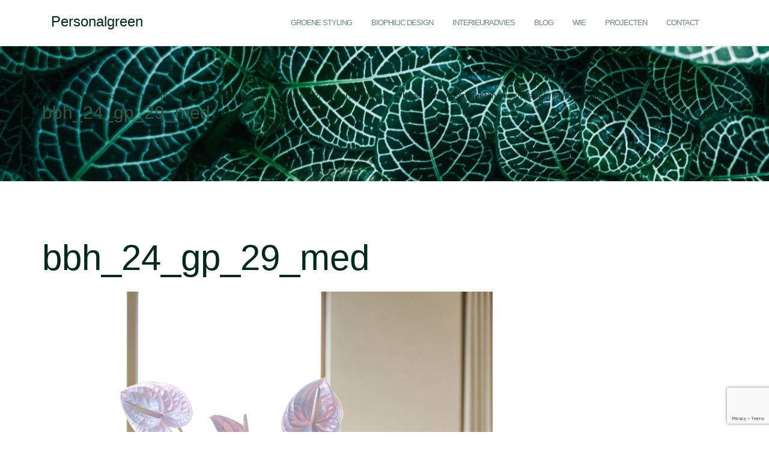

--- FILE ---
content_type: text/html; charset=UTF-8
request_url: https://www.personalgreen.nl/2023/09/gentle-paradox-stijltrend/bbh_24_gp_29_med/
body_size: 12742
content:

<!DOCTYPE html>
<html lang="nl-NL">
<head>
	<meta charset="UTF-8">
	<meta name="viewport" content="width=device-width, initial-scale=1">
	<link rel="profile" href="http://gmpg.org/xfn/11">
	<link rel="pingback" href="https://www.personalgreen.nl/xmlrpc.php">

	<meta name='robots' content='index, follow, max-image-preview:large, max-snippet:-1, max-video-preview:-1' />

	<!-- This site is optimized with the Yoast SEO plugin v20.5 - https://yoast.com/wordpress/plugins/seo/ -->
	<title>bbh_24_gp_29_med - Personalgreen</title>
	<link rel="canonical" href="https://www.personalgreen.nl/2023/09/gentle-paradox-stijltrend/bbh_24_gp_29_med/" />
	<meta property="og:locale" content="nl_NL" />
	<meta property="og:type" content="article" />
	<meta property="og:title" content="bbh_24_gp_29_med - Personalgreen" />
	<meta property="og:url" content="https://www.personalgreen.nl/2023/09/gentle-paradox-stijltrend/bbh_24_gp_29_med/" />
	<meta property="og:site_name" content="Personalgreen" />
	<meta property="og:image" content="https://www.personalgreen.nl/2023/09/gentle-paradox-stijltrend/bbh_24_gp_29_med" />
	<meta property="og:image:width" content="1" />
	<meta property="og:image:height" content="1" />
	<meta property="og:image:type" content="image/jpeg" />
	<meta name="twitter:card" content="summary_large_image" />
	<script type="application/ld+json" class="yoast-schema-graph">{"@context":"https://schema.org","@graph":[{"@type":"WebPage","@id":"https://www.personalgreen.nl/2023/09/gentle-paradox-stijltrend/bbh_24_gp_29_med/","url":"https://www.personalgreen.nl/2023/09/gentle-paradox-stijltrend/bbh_24_gp_29_med/","name":"bbh_24_gp_29_med - Personalgreen","isPartOf":{"@id":"https://www.personalgreen.nl/#website"},"primaryImageOfPage":{"@id":"https://www.personalgreen.nl/2023/09/gentle-paradox-stijltrend/bbh_24_gp_29_med/#primaryimage"},"image":{"@id":"https://www.personalgreen.nl/2023/09/gentle-paradox-stijltrend/bbh_24_gp_29_med/#primaryimage"},"thumbnailUrl":"https://www.personalgreen.nl/wp-content/uploads/2023/09/bbh_24_gp_29_med.jpg","datePublished":"2023-09-17T11:23:46+00:00","dateModified":"2023-09-17T11:23:46+00:00","breadcrumb":{"@id":"https://www.personalgreen.nl/2023/09/gentle-paradox-stijltrend/bbh_24_gp_29_med/#breadcrumb"},"inLanguage":"nl-NL","potentialAction":[{"@type":"ReadAction","target":["https://www.personalgreen.nl/2023/09/gentle-paradox-stijltrend/bbh_24_gp_29_med/"]}]},{"@type":"ImageObject","inLanguage":"nl-NL","@id":"https://www.personalgreen.nl/2023/09/gentle-paradox-stijltrend/bbh_24_gp_29_med/#primaryimage","url":"https://www.personalgreen.nl/wp-content/uploads/2023/09/bbh_24_gp_29_med.jpg","contentUrl":"https://www.personalgreen.nl/wp-content/uploads/2023/09/bbh_24_gp_29_med.jpg","width":960,"height":1440},{"@type":"BreadcrumbList","@id":"https://www.personalgreen.nl/2023/09/gentle-paradox-stijltrend/bbh_24_gp_29_med/#breadcrumb","itemListElement":[{"@type":"ListItem","position":1,"name":"Home","item":"https://www.personalgreen.nl/"},{"@type":"ListItem","position":2,"name":"Gentle Paradox stijltrend","item":"https://www.personalgreen.nl/2023/09/gentle-paradox-stijltrend/"},{"@type":"ListItem","position":3,"name":"bbh_24_gp_29_med"}]},{"@type":"WebSite","@id":"https://www.personalgreen.nl/#website","url":"https://www.personalgreen.nl/","name":"Personalgreen","description":"","potentialAction":[{"@type":"SearchAction","target":{"@type":"EntryPoint","urlTemplate":"https://www.personalgreen.nl/?s={search_term_string}"},"query-input":"required name=search_term_string"}],"inLanguage":"nl-NL"}]}</script>
	<!-- / Yoast SEO plugin. -->


<script type='application/javascript'>console.log('PixelYourSite Free version 9.4.6');</script>
<link rel='dns-prefetch' href='//fonts.googleapis.com' />
<link rel="alternate" type="application/rss+xml" title="Personalgreen &raquo; feed" href="https://www.personalgreen.nl/feed/" />
<link rel="alternate" type="application/rss+xml" title="Personalgreen &raquo; reactiesfeed" href="https://www.personalgreen.nl/comments/feed/" />
<script type='text/javascript'>console.log('PixelYourSite Pinterest version 4.2.0');</script>
<script type="text/javascript">
/* <![CDATA[ */
window._wpemojiSettings = {"baseUrl":"https:\/\/s.w.org\/images\/core\/emoji\/14.0.0\/72x72\/","ext":".png","svgUrl":"https:\/\/s.w.org\/images\/core\/emoji\/14.0.0\/svg\/","svgExt":".svg","source":{"concatemoji":"https:\/\/www.personalgreen.nl\/wp-includes\/js\/wp-emoji-release.min.js?ver=6.4.7"}};
/*! This file is auto-generated */
!function(i,n){var o,s,e;function c(e){try{var t={supportTests:e,timestamp:(new Date).valueOf()};sessionStorage.setItem(o,JSON.stringify(t))}catch(e){}}function p(e,t,n){e.clearRect(0,0,e.canvas.width,e.canvas.height),e.fillText(t,0,0);var t=new Uint32Array(e.getImageData(0,0,e.canvas.width,e.canvas.height).data),r=(e.clearRect(0,0,e.canvas.width,e.canvas.height),e.fillText(n,0,0),new Uint32Array(e.getImageData(0,0,e.canvas.width,e.canvas.height).data));return t.every(function(e,t){return e===r[t]})}function u(e,t,n){switch(t){case"flag":return n(e,"\ud83c\udff3\ufe0f\u200d\u26a7\ufe0f","\ud83c\udff3\ufe0f\u200b\u26a7\ufe0f")?!1:!n(e,"\ud83c\uddfa\ud83c\uddf3","\ud83c\uddfa\u200b\ud83c\uddf3")&&!n(e,"\ud83c\udff4\udb40\udc67\udb40\udc62\udb40\udc65\udb40\udc6e\udb40\udc67\udb40\udc7f","\ud83c\udff4\u200b\udb40\udc67\u200b\udb40\udc62\u200b\udb40\udc65\u200b\udb40\udc6e\u200b\udb40\udc67\u200b\udb40\udc7f");case"emoji":return!n(e,"\ud83e\udef1\ud83c\udffb\u200d\ud83e\udef2\ud83c\udfff","\ud83e\udef1\ud83c\udffb\u200b\ud83e\udef2\ud83c\udfff")}return!1}function f(e,t,n){var r="undefined"!=typeof WorkerGlobalScope&&self instanceof WorkerGlobalScope?new OffscreenCanvas(300,150):i.createElement("canvas"),a=r.getContext("2d",{willReadFrequently:!0}),o=(a.textBaseline="top",a.font="600 32px Arial",{});return e.forEach(function(e){o[e]=t(a,e,n)}),o}function t(e){var t=i.createElement("script");t.src=e,t.defer=!0,i.head.appendChild(t)}"undefined"!=typeof Promise&&(o="wpEmojiSettingsSupports",s=["flag","emoji"],n.supports={everything:!0,everythingExceptFlag:!0},e=new Promise(function(e){i.addEventListener("DOMContentLoaded",e,{once:!0})}),new Promise(function(t){var n=function(){try{var e=JSON.parse(sessionStorage.getItem(o));if("object"==typeof e&&"number"==typeof e.timestamp&&(new Date).valueOf()<e.timestamp+604800&&"object"==typeof e.supportTests)return e.supportTests}catch(e){}return null}();if(!n){if("undefined"!=typeof Worker&&"undefined"!=typeof OffscreenCanvas&&"undefined"!=typeof URL&&URL.createObjectURL&&"undefined"!=typeof Blob)try{var e="postMessage("+f.toString()+"("+[JSON.stringify(s),u.toString(),p.toString()].join(",")+"));",r=new Blob([e],{type:"text/javascript"}),a=new Worker(URL.createObjectURL(r),{name:"wpTestEmojiSupports"});return void(a.onmessage=function(e){c(n=e.data),a.terminate(),t(n)})}catch(e){}c(n=f(s,u,p))}t(n)}).then(function(e){for(var t in e)n.supports[t]=e[t],n.supports.everything=n.supports.everything&&n.supports[t],"flag"!==t&&(n.supports.everythingExceptFlag=n.supports.everythingExceptFlag&&n.supports[t]);n.supports.everythingExceptFlag=n.supports.everythingExceptFlag&&!n.supports.flag,n.DOMReady=!1,n.readyCallback=function(){n.DOMReady=!0}}).then(function(){return e}).then(function(){var e;n.supports.everything||(n.readyCallback(),(e=n.source||{}).concatemoji?t(e.concatemoji):e.wpemoji&&e.twemoji&&(t(e.twemoji),t(e.wpemoji)))}))}((window,document),window._wpemojiSettings);
/* ]]> */
</script>
<link rel='stylesheet' id='sbi_styles-css' href='https://www.personalgreen.nl/wp-content/plugins/instagram-feed/css/sbi-styles.min.css?ver=6.2.1' type='text/css' media='all' />
<style id='wp-emoji-styles-inline-css' type='text/css'>

	img.wp-smiley, img.emoji {
		display: inline !important;
		border: none !important;
		box-shadow: none !important;
		height: 1em !important;
		width: 1em !important;
		margin: 0 0.07em !important;
		vertical-align: -0.1em !important;
		background: none !important;
		padding: 0 !important;
	}
</style>
<link rel='stylesheet' id='wp-block-library-css' href='https://www.personalgreen.nl/wp-includes/css/dist/block-library/style.min.css?ver=6.4.7' type='text/css' media='all' />
<style id='classic-theme-styles-inline-css' type='text/css'>
/*! This file is auto-generated */
.wp-block-button__link{color:#fff;background-color:#32373c;border-radius:9999px;box-shadow:none;text-decoration:none;padding:calc(.667em + 2px) calc(1.333em + 2px);font-size:1.125em}.wp-block-file__button{background:#32373c;color:#fff;text-decoration:none}
</style>
<style id='global-styles-inline-css' type='text/css'>
body{--wp--preset--color--black: #000000;--wp--preset--color--cyan-bluish-gray: #abb8c3;--wp--preset--color--white: #ffffff;--wp--preset--color--pale-pink: #f78da7;--wp--preset--color--vivid-red: #cf2e2e;--wp--preset--color--luminous-vivid-orange: #ff6900;--wp--preset--color--luminous-vivid-amber: #fcb900;--wp--preset--color--light-green-cyan: #7bdcb5;--wp--preset--color--vivid-green-cyan: #00d084;--wp--preset--color--pale-cyan-blue: #8ed1fc;--wp--preset--color--vivid-cyan-blue: #0693e3;--wp--preset--color--vivid-purple: #9b51e0;--wp--preset--gradient--vivid-cyan-blue-to-vivid-purple: linear-gradient(135deg,rgba(6,147,227,1) 0%,rgb(155,81,224) 100%);--wp--preset--gradient--light-green-cyan-to-vivid-green-cyan: linear-gradient(135deg,rgb(122,220,180) 0%,rgb(0,208,130) 100%);--wp--preset--gradient--luminous-vivid-amber-to-luminous-vivid-orange: linear-gradient(135deg,rgba(252,185,0,1) 0%,rgba(255,105,0,1) 100%);--wp--preset--gradient--luminous-vivid-orange-to-vivid-red: linear-gradient(135deg,rgba(255,105,0,1) 0%,rgb(207,46,46) 100%);--wp--preset--gradient--very-light-gray-to-cyan-bluish-gray: linear-gradient(135deg,rgb(238,238,238) 0%,rgb(169,184,195) 100%);--wp--preset--gradient--cool-to-warm-spectrum: linear-gradient(135deg,rgb(74,234,220) 0%,rgb(151,120,209) 20%,rgb(207,42,186) 40%,rgb(238,44,130) 60%,rgb(251,105,98) 80%,rgb(254,248,76) 100%);--wp--preset--gradient--blush-light-purple: linear-gradient(135deg,rgb(255,206,236) 0%,rgb(152,150,240) 100%);--wp--preset--gradient--blush-bordeaux: linear-gradient(135deg,rgb(254,205,165) 0%,rgb(254,45,45) 50%,rgb(107,0,62) 100%);--wp--preset--gradient--luminous-dusk: linear-gradient(135deg,rgb(255,203,112) 0%,rgb(199,81,192) 50%,rgb(65,88,208) 100%);--wp--preset--gradient--pale-ocean: linear-gradient(135deg,rgb(255,245,203) 0%,rgb(182,227,212) 50%,rgb(51,167,181) 100%);--wp--preset--gradient--electric-grass: linear-gradient(135deg,rgb(202,248,128) 0%,rgb(113,206,126) 100%);--wp--preset--gradient--midnight: linear-gradient(135deg,rgb(2,3,129) 0%,rgb(40,116,252) 100%);--wp--preset--font-size--small: 13px;--wp--preset--font-size--medium: 20px;--wp--preset--font-size--large: 36px;--wp--preset--font-size--x-large: 42px;--wp--preset--spacing--20: 0.44rem;--wp--preset--spacing--30: 0.67rem;--wp--preset--spacing--40: 1rem;--wp--preset--spacing--50: 1.5rem;--wp--preset--spacing--60: 2.25rem;--wp--preset--spacing--70: 3.38rem;--wp--preset--spacing--80: 5.06rem;--wp--preset--shadow--natural: 6px 6px 9px rgba(0, 0, 0, 0.2);--wp--preset--shadow--deep: 12px 12px 50px rgba(0, 0, 0, 0.4);--wp--preset--shadow--sharp: 6px 6px 0px rgba(0, 0, 0, 0.2);--wp--preset--shadow--outlined: 6px 6px 0px -3px rgba(255, 255, 255, 1), 6px 6px rgba(0, 0, 0, 1);--wp--preset--shadow--crisp: 6px 6px 0px rgba(0, 0, 0, 1);}:where(.is-layout-flex){gap: 0.5em;}:where(.is-layout-grid){gap: 0.5em;}body .is-layout-flow > .alignleft{float: left;margin-inline-start: 0;margin-inline-end: 2em;}body .is-layout-flow > .alignright{float: right;margin-inline-start: 2em;margin-inline-end: 0;}body .is-layout-flow > .aligncenter{margin-left: auto !important;margin-right: auto !important;}body .is-layout-constrained > .alignleft{float: left;margin-inline-start: 0;margin-inline-end: 2em;}body .is-layout-constrained > .alignright{float: right;margin-inline-start: 2em;margin-inline-end: 0;}body .is-layout-constrained > .aligncenter{margin-left: auto !important;margin-right: auto !important;}body .is-layout-constrained > :where(:not(.alignleft):not(.alignright):not(.alignfull)){max-width: var(--wp--style--global--content-size);margin-left: auto !important;margin-right: auto !important;}body .is-layout-constrained > .alignwide{max-width: var(--wp--style--global--wide-size);}body .is-layout-flex{display: flex;}body .is-layout-flex{flex-wrap: wrap;align-items: center;}body .is-layout-flex > *{margin: 0;}body .is-layout-grid{display: grid;}body .is-layout-grid > *{margin: 0;}:where(.wp-block-columns.is-layout-flex){gap: 2em;}:where(.wp-block-columns.is-layout-grid){gap: 2em;}:where(.wp-block-post-template.is-layout-flex){gap: 1.25em;}:where(.wp-block-post-template.is-layout-grid){gap: 1.25em;}.has-black-color{color: var(--wp--preset--color--black) !important;}.has-cyan-bluish-gray-color{color: var(--wp--preset--color--cyan-bluish-gray) !important;}.has-white-color{color: var(--wp--preset--color--white) !important;}.has-pale-pink-color{color: var(--wp--preset--color--pale-pink) !important;}.has-vivid-red-color{color: var(--wp--preset--color--vivid-red) !important;}.has-luminous-vivid-orange-color{color: var(--wp--preset--color--luminous-vivid-orange) !important;}.has-luminous-vivid-amber-color{color: var(--wp--preset--color--luminous-vivid-amber) !important;}.has-light-green-cyan-color{color: var(--wp--preset--color--light-green-cyan) !important;}.has-vivid-green-cyan-color{color: var(--wp--preset--color--vivid-green-cyan) !important;}.has-pale-cyan-blue-color{color: var(--wp--preset--color--pale-cyan-blue) !important;}.has-vivid-cyan-blue-color{color: var(--wp--preset--color--vivid-cyan-blue) !important;}.has-vivid-purple-color{color: var(--wp--preset--color--vivid-purple) !important;}.has-black-background-color{background-color: var(--wp--preset--color--black) !important;}.has-cyan-bluish-gray-background-color{background-color: var(--wp--preset--color--cyan-bluish-gray) !important;}.has-white-background-color{background-color: var(--wp--preset--color--white) !important;}.has-pale-pink-background-color{background-color: var(--wp--preset--color--pale-pink) !important;}.has-vivid-red-background-color{background-color: var(--wp--preset--color--vivid-red) !important;}.has-luminous-vivid-orange-background-color{background-color: var(--wp--preset--color--luminous-vivid-orange) !important;}.has-luminous-vivid-amber-background-color{background-color: var(--wp--preset--color--luminous-vivid-amber) !important;}.has-light-green-cyan-background-color{background-color: var(--wp--preset--color--light-green-cyan) !important;}.has-vivid-green-cyan-background-color{background-color: var(--wp--preset--color--vivid-green-cyan) !important;}.has-pale-cyan-blue-background-color{background-color: var(--wp--preset--color--pale-cyan-blue) !important;}.has-vivid-cyan-blue-background-color{background-color: var(--wp--preset--color--vivid-cyan-blue) !important;}.has-vivid-purple-background-color{background-color: var(--wp--preset--color--vivid-purple) !important;}.has-black-border-color{border-color: var(--wp--preset--color--black) !important;}.has-cyan-bluish-gray-border-color{border-color: var(--wp--preset--color--cyan-bluish-gray) !important;}.has-white-border-color{border-color: var(--wp--preset--color--white) !important;}.has-pale-pink-border-color{border-color: var(--wp--preset--color--pale-pink) !important;}.has-vivid-red-border-color{border-color: var(--wp--preset--color--vivid-red) !important;}.has-luminous-vivid-orange-border-color{border-color: var(--wp--preset--color--luminous-vivid-orange) !important;}.has-luminous-vivid-amber-border-color{border-color: var(--wp--preset--color--luminous-vivid-amber) !important;}.has-light-green-cyan-border-color{border-color: var(--wp--preset--color--light-green-cyan) !important;}.has-vivid-green-cyan-border-color{border-color: var(--wp--preset--color--vivid-green-cyan) !important;}.has-pale-cyan-blue-border-color{border-color: var(--wp--preset--color--pale-cyan-blue) !important;}.has-vivid-cyan-blue-border-color{border-color: var(--wp--preset--color--vivid-cyan-blue) !important;}.has-vivid-purple-border-color{border-color: var(--wp--preset--color--vivid-purple) !important;}.has-vivid-cyan-blue-to-vivid-purple-gradient-background{background: var(--wp--preset--gradient--vivid-cyan-blue-to-vivid-purple) !important;}.has-light-green-cyan-to-vivid-green-cyan-gradient-background{background: var(--wp--preset--gradient--light-green-cyan-to-vivid-green-cyan) !important;}.has-luminous-vivid-amber-to-luminous-vivid-orange-gradient-background{background: var(--wp--preset--gradient--luminous-vivid-amber-to-luminous-vivid-orange) !important;}.has-luminous-vivid-orange-to-vivid-red-gradient-background{background: var(--wp--preset--gradient--luminous-vivid-orange-to-vivid-red) !important;}.has-very-light-gray-to-cyan-bluish-gray-gradient-background{background: var(--wp--preset--gradient--very-light-gray-to-cyan-bluish-gray) !important;}.has-cool-to-warm-spectrum-gradient-background{background: var(--wp--preset--gradient--cool-to-warm-spectrum) !important;}.has-blush-light-purple-gradient-background{background: var(--wp--preset--gradient--blush-light-purple) !important;}.has-blush-bordeaux-gradient-background{background: var(--wp--preset--gradient--blush-bordeaux) !important;}.has-luminous-dusk-gradient-background{background: var(--wp--preset--gradient--luminous-dusk) !important;}.has-pale-ocean-gradient-background{background: var(--wp--preset--gradient--pale-ocean) !important;}.has-electric-grass-gradient-background{background: var(--wp--preset--gradient--electric-grass) !important;}.has-midnight-gradient-background{background: var(--wp--preset--gradient--midnight) !important;}.has-small-font-size{font-size: var(--wp--preset--font-size--small) !important;}.has-medium-font-size{font-size: var(--wp--preset--font-size--medium) !important;}.has-large-font-size{font-size: var(--wp--preset--font-size--large) !important;}.has-x-large-font-size{font-size: var(--wp--preset--font-size--x-large) !important;}
.wp-block-navigation a:where(:not(.wp-element-button)){color: inherit;}
:where(.wp-block-post-template.is-layout-flex){gap: 1.25em;}:where(.wp-block-post-template.is-layout-grid){gap: 1.25em;}
:where(.wp-block-columns.is-layout-flex){gap: 2em;}:where(.wp-block-columns.is-layout-grid){gap: 2em;}
.wp-block-pullquote{font-size: 1.5em;line-height: 1.6;}
</style>
<link rel='stylesheet' id='contact-form-7-css' href='https://www.personalgreen.nl/wp-content/plugins/contact-form-7/includes/css/styles.css?ver=5.8.2' type='text/css' media='all' />
<link rel='stylesheet' id='fancybox-for-wp-css' href='https://www.personalgreen.nl/wp-content/plugins/fancybox-for-wordpress/assets/css/fancybox.css?ver=1.3.4' type='text/css' media='all' />
<link rel='stylesheet' id='bootstrap-css' href='https://www.personalgreen.nl/wp-content/themes/shapely/assets/css/bootstrap.min.css?ver=6.4.7' type='text/css' media='all' />
<link rel='stylesheet' id='font-awesome-css' href='https://www.personalgreen.nl/wp-content/themes/shapely/assets/css/fontawesome/all.min.css?ver=6.4.7' type='text/css' media='all' />
<link rel='stylesheet' id='shapely-fonts-css' href='//fonts.googleapis.com/css?family=Raleway%3A100%2C300%2C400%2C500%2C600%2C700&#038;display=swap&#038;ver=6.4.7' type='text/css' media='all' />
<link rel='stylesheet' id='flexslider-css' href='https://www.personalgreen.nl/wp-content/themes/shapely/assets/css/flexslider.css?ver=6.4.7' type='text/css' media='all' />
<link rel='stylesheet' id='shapely-style-css' href='https://www.personalgreen.nl/wp-content/themes/shapely/style.css?ver=6.4.7' type='text/css' media='all' />
<link rel='stylesheet' id='owl.carousel-css' href='https://www.personalgreen.nl/wp-content/themes/shapely/assets/js/owl-carousel/owl.carousel.min.css?ver=6.4.7' type='text/css' media='all' />
<link rel='stylesheet' id='owl.carousel.theme-css' href='https://www.personalgreen.nl/wp-content/themes/shapely/assets/js/owl-carousel/owl.theme.default.css?ver=6.4.7' type='text/css' media='all' />
<script type="text/javascript" src="https://www.personalgreen.nl/wp-includes/js/jquery/jquery.min.js?ver=3.7.1" id="jquery-core-js"></script>
<script type="text/javascript" src="https://www.personalgreen.nl/wp-includes/js/jquery/jquery-migrate.min.js?ver=3.4.1" id="jquery-migrate-js"></script>
<script type="text/javascript" src="https://www.personalgreen.nl/wp-content/plugins/fancybox-for-wordpress/assets/js/jquery.fancybox.js?ver=1.3.4" id="fancybox-for-wp-js"></script>
<script type="text/javascript" src="https://www.personalgreen.nl/wp-content/plugins/pixelyoursite/dist/scripts/js.cookie-2.1.3.min.js?ver=2.1.3" id="js-cookie-pys-js"></script>
<script type="text/javascript" src="https://www.personalgreen.nl/wp-content/plugins/pixelyoursite/dist/scripts/jquery.bind-first-0.2.3.min.js?ver=6.4.7" id="jquery-bind-first-js"></script>
<script type="text/javascript" id="pys-js-extra">
/* <![CDATA[ */
var pysOptions = {"staticEvents":[],"dynamicEvents":[],"triggerEvents":[],"triggerEventTypes":[],"pinterest":{"pixelIds":["2612507008086"],"advancedMatching":[],"contentParams":{"post_type":"attachment","post_id":3048,"name":"bbh_24_gp_29_med","tags":"","category":[]},"wooVariableAsSimple":false},"debug":"","siteUrl":"https:\/\/www.personalgreen.nl","ajaxUrl":"https:\/\/www.personalgreen.nl\/wp-admin\/admin-ajax.php","ajax_event":"f5597cf634","enable_remove_download_url_param":"1","cookie_duration":"7","last_visit_duration":"60","enable_success_send_form":"","ajaxForServerEvent":"1","gdpr":{"ajax_enabled":false,"all_disabled_by_api":false,"facebook_disabled_by_api":false,"analytics_disabled_by_api":false,"google_ads_disabled_by_api":false,"pinterest_disabled_by_api":false,"bing_disabled_by_api":false,"externalID_disabled_by_api":false,"facebook_prior_consent_enabled":true,"analytics_prior_consent_enabled":true,"google_ads_prior_consent_enabled":null,"pinterest_prior_consent_enabled":true,"bing_prior_consent_enabled":true,"cookiebot_integration_enabled":false,"cookiebot_facebook_consent_category":"marketing","cookiebot_analytics_consent_category":"statistics","cookiebot_tiktok_consent_category":"marketing","cookiebot_google_ads_consent_category":null,"cookiebot_pinterest_consent_category":"marketing","cookiebot_bing_consent_category":"marketing","consent_magic_integration_enabled":false,"real_cookie_banner_integration_enabled":false,"cookie_notice_integration_enabled":false,"cookie_law_info_integration_enabled":false},"cookie":{"disabled_all_cookie":false,"disabled_advanced_form_data_cookie":false,"disabled_landing_page_cookie":false,"disabled_first_visit_cookie":false,"disabled_trafficsource_cookie":false,"disabled_utmTerms_cookie":false,"disabled_utmId_cookie":false},"woo":{"enabled":false},"edd":{"enabled":false}};
/* ]]> */
</script>
<script type="text/javascript" src="https://www.personalgreen.nl/wp-content/plugins/pixelyoursite/dist/scripts/public.js?ver=9.4.6" id="pys-js"></script>
<script type="text/javascript" src="https://www.personalgreen.nl/wp-content/plugins/pixelyoursite-pinterest/dist/scripts/public.js?ver=4.2.0" id="pys-pinterest-js"></script>
<link rel="https://api.w.org/" href="https://www.personalgreen.nl/wp-json/" /><link rel="alternate" type="application/json" href="https://www.personalgreen.nl/wp-json/wp/v2/media/3048" /><link rel="EditURI" type="application/rsd+xml" title="RSD" href="https://www.personalgreen.nl/xmlrpc.php?rsd" />
<meta name="generator" content="WordPress 6.4.7" />
<link rel='shortlink' href='https://www.personalgreen.nl/?p=3048' />
<link rel="alternate" type="application/json+oembed" href="https://www.personalgreen.nl/wp-json/oembed/1.0/embed?url=https%3A%2F%2Fwww.personalgreen.nl%2F2023%2F09%2Fgentle-paradox-stijltrend%2Fbbh_24_gp_29_med%2F" />
<link rel="alternate" type="text/xml+oembed" href="https://www.personalgreen.nl/wp-json/oembed/1.0/embed?url=https%3A%2F%2Fwww.personalgreen.nl%2F2023%2F09%2Fgentle-paradox-stijltrend%2Fbbh_24_gp_29_med%2F&#038;format=xml" />

<!-- Fancybox for WordPress v3.3.3 -->
<style type="text/css">
	.fancybox-slide--image .fancybox-content{background-color: #FFFFFF}div.fancybox-caption{display:none !important;}
	
	img.fancybox-image{border-width:10px;border-color:#FFFFFF;border-style:solid;}
	div.fancybox-bg{background-color:rgba(102,102,102,0.3);opacity:1 !important;}div.fancybox-content{border-color:#FFFFFF}
	div#fancybox-title{background-color:#FFFFFF}
	div.fancybox-content{background-color:#FFFFFF}
	div#fancybox-title-inside{color:#333333}
	
	
	
	div.fancybox-caption p.caption-title{display:inline-block}
	div.fancybox-caption p.caption-title{font-size:14px}
	div.fancybox-caption p.caption-title{color:#333333}
	div.fancybox-caption {color:#333333}div.fancybox-caption p.caption-title {background:#fff; width:auto;padding:10px 30px;}div.fancybox-content p.caption-title{color:#333333;margin: 0;padding: 5px 0;}body.fancybox-active .fancybox-container .fancybox-stage .fancybox-content .fancybox-close-small{display:block;}
</style><script type="text/javascript">
	jQuery(function () {

		var mobileOnly = false;
		
		if (mobileOnly) {
			return;
		}

		jQuery.fn.getTitle = function () { // Copy the title of every IMG tag and add it to its parent A so that fancybox can show titles
			var arr = jQuery("a[data-fancybox]");
									jQuery.each(arr, function() {
										var title = jQuery(this).children("img").attr("title");
										 var caption = jQuery(this).next("figcaption").html();
                                        if(caption && title){jQuery(this).attr("title",title+" " + caption)}else if(title){ jQuery(this).attr("title",title);}else if(caption){jQuery(this).attr("title",caption);}
									});			}

		// Supported file extensions

				var thumbnails = jQuery("a:has(img)").not(".nolightbox").not('.envira-gallery-link').not('.ngg-simplelightbox').filter(function () {
			return /\.(jpe?g|png|gif|mp4|webp|bmp|pdf)(\?[^/]*)*$/i.test(jQuery(this).attr('href'))
		});
		

		// Add data-type iframe for links that are not images or videos.
		var iframeLinks = jQuery('.fancyboxforwp').filter(function () {
			return !/\.(jpe?g|png|gif|mp4|webp|bmp|pdf)(\?[^/]*)*$/i.test(jQuery(this).attr('href'))
		}).filter(function () {
			return !/vimeo|youtube/i.test(jQuery(this).attr('href'))
		});
		iframeLinks.attr({"data-type": "iframe"}).getTitle();

				// Gallery All
		thumbnails.addClass("fancyboxforwp").attr("data-fancybox", "gallery").getTitle();
		iframeLinks.attr({"data-fancybox": "gallery"}).getTitle();

		// Gallery type NONE
		
		// Call fancybox and apply it on any link with a rel atribute that starts with "fancybox", with the options set on the admin panel
		jQuery("a.fancyboxforwp").fancyboxforwp({
			loop: false,
			smallBtn: true,
			zoomOpacity: "auto",
			animationEffect: "fade",
			animationDuration: 500,
			transitionEffect: "fade",
			transitionDuration: "300",
			overlayShow: true,
			overlayOpacity: "0.3",
			titleShow: true,
			titlePosition: "inside",
			keyboard: true,
			showCloseButton: true,
			arrows: true,
			clickContent:false,
			clickSlide: "close",
			mobile: {
				clickContent: function (current, event) {
					return current.type === "image" ? "toggleControls" : false;
				},
				clickSlide: function (current, event) {
					return current.type === "image" ? "close" : "close";
				},
			},
			wheel: false,
			toolbar: true,
			preventCaptionOverlap: true,
			onInit: function() { },			onDeactivate
	: function() { },		beforeClose: function() { },			afterShow: function(instance) { jQuery( ".fancybox-image" ).on("click", function( ){ ( instance.isScaledDown() ) ? instance.scaleToActual() : instance.scaleToFit() }) },				afterClose: function() { },					caption : function( instance, item ) {var title ="";if("undefined" != typeof jQuery(this).context ){var title = jQuery(this).context.title;} else { var title = ("undefined" != typeof jQuery(this).attr("title")) ? jQuery(this).attr("title") : false;}var caption = jQuery(this).data('caption') || '';if ( item.type === 'image' && title.length ) {caption = (caption.length ? caption + '<br />' : '') + '<p class="caption-title">'+title+'</p>' ;}return caption;},
		afterLoad : function( instance, current ) {current.$content.append('<div class=\"fancybox-custom-caption inside-caption\" style=\" position: absolute;left:0;right:0;color:#000;margin:0 auto;bottom:0;text-align:center;background-color:#FFFFFF \">' + current.opts.caption + '</div>');},
			})
		;

			})
</script>
<!-- END Fancybox for WordPress -->
<style type="text/css"></style><link rel="icon" href="https://www.personalgreen.nl/wp-content/uploads/2018/02/cropped-Personal-Green-Logo-512x512-32x32.png" sizes="32x32" />
<link rel="icon" href="https://www.personalgreen.nl/wp-content/uploads/2018/02/cropped-Personal-Green-Logo-512x512-192x192.png" sizes="192x192" />
<link rel="apple-touch-icon" href="https://www.personalgreen.nl/wp-content/uploads/2018/02/cropped-Personal-Green-Logo-512x512-180x180.png" />
<meta name="msapplication-TileImage" content="https://www.personalgreen.nl/wp-content/uploads/2018/02/cropped-Personal-Green-Logo-512x512-270x270.png" />
		<style type="text/css" id="wp-custom-css">
			/*
Je kan je eigen CSS hier toevoegen.

Meer weten? Klik hierboven op het hulp icoon.
*/

body {
    font-family: Helvetica, Arial, sans-serif !important;
    color: #00281c;
}
.fa {
	font-family: FontAwesome !important;
}

h1, h2, h3, h4, h5, h6 {
    font-family: Helvetica, Arial, sans-serif;
    color: #00281c;
}

article H2 a,
article H2 a:visited,
.shapely-related-posts .shapely-related-post-title a,
.shapely-related-posts .shapely-related-post-title a:visited {
    color: #00281c !important;
}

a, 
a:visited,
ul.menu li a {
    color: #5c7d68 !important;
}

#catapult-cookie-bar a {
    color: #fdd8da !important;
}

a:hover, 
a:focus,
article H2 a:hover,
article H2 a:focus,
.shapely-related-posts .shapely-related-post-title a:hover,
.shapely-related-posts .shapely-related-post-title a:focus {
    color: #355440 !important;
}

ul.menu li a {
	opacity: 0.9;
}

ul.menu > li > ul li a:hover {
    color:#fff !important;
	background: #5c7d68 !important;
}

.post-content a.more-link{
	color: #fff !important;
}

footer a:hover, footer a:focus {
   color: #fff !important;
}

footer .footer-credits {
	display:none;
}

footer ul.social-list a {
	color:#fff !important;
	opacity: 0.8 !important;
}
footer ul.social-list a:hover {
	opacity: 1 !important;
}

.btn, .button {
    font-family: Helvetica, Arial, sans-serif;
    border: 2px solid #5c7d68;
    color: #5c7d68;
}
.site-title {
    font-size: 24px;
    color: #00281c;
    font-family: Helvetica;
}

input, textarea,
ul li,
a,
.menu {
    font-family: Helvetica, Arial, sans-serif !important;
}

.widget .widget-title {
    font-family: Helvetica, Arial, sans-serif;
    color: #00281c;
}

input[type="submit"] {
	background: #5c7d68;
}
input[type="submit"]:hover {
    color: #5c7d68 !important;
    background-color: #fff;
}

.widget.widget_search .search-form > input#s:hover, .widget.widget_search .search-form > input#s:focus {
    border-color: #355440;
}

.pagination span {
    background: #355440;
    color: #fff;
    border-color: #355440;
}

.pagination a:hover, 
.pagination .active a, 
.pagination .active:hover a {
    background: #355440;
    color: #fff !important;
    border-color: #355440;
}
.widget.widget_recent_comments ul li,
.widget.widget_recent_comments ul li .comment-author-link {
    color: #00281c;
}
.post-content .entry-content p {
    color: #00281c;
}
.post-content .more-link {
    background: #355440;
    color: #fff;
}

.post-content .more-link:hover, 
.post-content .more-link:focus {
    background: #355440;
}

.post-content .shapely-category a:hover, .post-content .shapely-category a:focus {
    color: #355440;
}

input[type="text"], input[type="email"], input[type="url"], input[type="password"], input[type="search"], input[type="number"], input[type="tel"], input[type="range"], input[type="date"], input[type="month"], input[type="week"], input[type="time"], input[type="datetime"], input[type="datetime-local"], input[type="color"], textarea{
    color: #00281c !important;
}

.image-bg h3, .image-bg h1{
	color: #fff;
    text-shadow: 1px  1px #000;
}

.btn.btn-white{
    color: #fff !important;
    border-color: #fff !important;
}

.btn.btn-white:hover{
    color: #5c7d68 !important;
    border-color: #5c7d68 !important;
}


.cover .btn.btn-white{
    color: #fff !important;
    text-shadow: 1px 1px #935a2b;
    border-color: #fff !important;
}
.cover .btn.btn-white:hover{
    color: #5c7d68 !important;
    border-color: #5c7d68 !important;
    text-shadow: none;
}


.btn.btn-filled{
	color: #41503D !important;
	background: #FDD8DA !important; 
	border-color: #FDD8DA !important; 
}

.cover p,
.image-bg p {
	color: #fff;
    text-shadow: 1px  1px #000;
}

/* remove search in header */
header .search-widget-handle {
	display:none;
}
/*remove sidebar on portfolio*/
.single-jetpack-portfolio #secondary { 
	display: none; 
}
.single-jetpack-portfolio #primary { 
	width: 100%; 
}
/* remove author bio on portfolio*/
.single-jetpack-portfolio .content ul.post-meta, .author-bio {
	display: none;
}

/* projects section */
section.projects.pb0{
	padding:20px;
	background: #5c7d68 !important;
}

section.projects.pb0 h3, section.projects.pb0 p.mb40{
	margin-bottom:20px;
}

.shapely_home_portfolio .masonryFlyIn {
	margin-bottom:8px;
} 

.shapely_home_portfolio .masonry-item .image-tile{
	padding-right: 6px;
}

footer{
	background:#00281c !important;
}

/* hide portfolio title on projects page */
.hide-portfolio-title section {
	padding-top : 0px;
}
.hide-portfolio-title div.container {
	display:none;
}

/* footer */
#sb_instagram .sbi_follow_btn a {
	color:#fff !important;
}

#colophon .widget ul {
  padding-left: 10px;
	margin-left: 20px;
	list-style-type: square;
}

/* form */
@media all and (max-width: 767px) {
    form br {
        display: block;
    }
}
input[type="text"], 
input,
input[type="search"], input[type="email"], input[type="tel"] {
    height: auto;
    font-weight: 500;
	padding-left: 5px;
    margin-bottom: 0;
	width:300px;}
textarea {
    margin-bottom: 0;
	padding-top: 5px;
	padding-left: 5px;
	width:300px;
}

form p {
	margin-bottom:0;
}
form p .ajax-loader {
	display:none !important;
}
form label {
	font-weight : 500;
}

div.wpcf7 {
    color: #fff;
}

form.wpcf7-form {
	margin-bottom:20px;
}
form .wpcf7-response-output {
  margin: 0px;
	margin-top:20px;
}

form .wpcf7-mail-sent-ok {
	border: 2px solid #5c7d68;
	color: #fff;
}

		</style>
		</head>

<body class="attachment attachment-template-default single single-attachment postid-3048 attachmentid-3048 attachment-jpeg has-sidebar-right">
	<div id="page" class="site">
	<a class="skip-link screen-reader-text" href="#content">Ga naar de inhoud</a>

	<header id="masthead" class="site-header" role="banner">
		<div class="nav-container">
			<nav  id="site-navigation" class="main-navigation" role="navigation">
				<div class="container nav-bar">
					<div class="flex-row">
						<div class="module left site-title-container">
							<a href="https://www.personalgreen.nl/" class="custom-logo-link"><span class="site-title">Personalgreen</span></a>						</div>
						<button class="module widget-handle mobile-toggle right visible-sm visible-xs">
							<i class="fa fa-bars"></i>
						</button>
						<div class="module-group right">
							<div class="module left">
								<div class="collapse navbar-collapse navbar-ex1-collapse"><ul id="menu" class="menu"><li id="menu-item-2075" class="menu-item menu-item-type-post_type menu-item-object-page menu-item-2075"><a title="Groene styling" href="https://www.personalgreen.nl/groene-styling/">Groene styling</a></li>
<li id="menu-item-2772" class="menu-item menu-item-type-post_type menu-item-object-page menu-item-2772"><a title="Biophilic Design" href="https://www.personalgreen.nl/biophilic-design/">Biophilic Design</a></li>
<li id="menu-item-2635" class="menu-item menu-item-type-post_type menu-item-object-page menu-item-2635"><a title="Interieuradvies" href="https://www.personalgreen.nl/interieuradvies/">Interieuradvies</a></li>
<li id="menu-item-1943" class="menu-item menu-item-type-post_type menu-item-object-page current_page_parent menu-item-1943"><a title="Blog" href="https://www.personalgreen.nl/blog/">Blog</a></li>
<li id="menu-item-2085" class="menu-item menu-item-type-post_type menu-item-object-page menu-item-2085"><a title="Wie" href="https://www.personalgreen.nl/wie/">Wie</a></li>
<li id="menu-item-2088" class="menu-item menu-item-type-post_type menu-item-object-page menu-item-2088"><a title="Projecten" href="https://www.personalgreen.nl/projecten/">Projecten</a></li>
<li id="menu-item-2091" class="menu-item menu-item-type-post_type menu-item-object-page menu-item-2091"><a title="Contact" href="https://www.personalgreen.nl/contact/">Contact</a></li>
</ul></div>							</div>
							<!--end of menu module-->
							<div class="module widget-handle search-widget-handle hidden-xs hidden-sm">
								<button class="search">
									<i class="fa fa-search"></i>
									<span class="title">Zoeken op site</span>
								</button>
								<div class="function">
									<form role="search" method="get" id="searchform" class="search-form" action="https://www.personalgreen.nl/" >
    <label class="screen-reader-text" for="s">Zoeken naar:</label>
    <input type="text" placeholder="Schrijf hier" value="" name="s" id="s" />
    <button type="submit" class="searchsubmit"><i class="fa fa-search" aria-hidden="true"></i><span class="screen-reader-text">Zoeken</span></button>
    </form>								</div>
							</div>
						</div>
						<!--end of module group-->
					</div>
				</div>
			</nav><!-- #site-navigation -->
		</div>
	</header><!-- #masthead -->
	<div id="content" class="main-container">
					<div class="header-callout">
						<section class="page-title-section bg-secondary header-image-bg" style="background-image:url(https://www.personalgreen.nl/wp-content/uploads/2017/05/cropped-samuel-zeller-62819.jpg)">
			<div class="container">
				<div class="row">
					
Warning: Trying to access array offset on value of type bool in /customers/2/b/9/personalgreen.nl/httpd.www/wp-content/themes/shapely/inc/extras.php on line 760
											<div class="col-xs-12">
							<h3 class="page-title" style="color:#335440">
								bbh_24_gp_29_med							</h3>
													</div>
										
				</div>
				<!--end of row-->
			</div>
			<!--end of container-->
		</section>
					</div>
		
		<section class="content-area ">
			<div id="main" class="container" role="main">
	<div class="row">
				<div id="primary" class="col-md-8 mb-xs-24 sidebar-right">
			
<article id="post-3048" class="post-3048 attachment type-attachment status-inherit hentry">
	<header class="entry-header">
				<h1 class="entry-title">bbh_24_gp_29_med</h1>	</header><!-- .entry-header -->

	<div class="entry-content">
		<img width="960" height="1440" src="https://www.personalgreen.nl/wp-content/uploads/2023/09/bbh_24_gp_29_med.jpg" class="attachment-full size-full" alt="" />	</div><!-- .entry-content -->
			<hr/>
		<div class="shapely-next-prev row">
			<div class="col-md-6 text-left">
				<div class="wrapper"><span class="fa fa-angle-left"></span> <a href="https://www.personalgreen.nl/2023/09/gentle-paradox-stijltrend/" rel="prev">Gentle Paradox stijltrend</a></div>			</div>
			<div class="col-md-6 text-right">
							</div>
		</div>
	</article><!-- #post-## -->
		</div><!-- #primary -->
		

<aside id="secondary" class="widget-area col-md-4" role="complementary">
	<div id="block-4" class="widget widget_block">
<div class="wp-block-columns is-layout-flex wp-container-core-columns-layout-1 wp-block-columns-is-layout-flex">
<div class="wp-block-column is-layout-flow wp-block-column-is-layout-flow" style="flex-basis:100%"></div>
</div>
</div></aside><!-- #secondary -->
	</div>

</div><!-- #main -->
</section><!-- section -->

<div class="footer-callout">
	</div>

<footer id="colophon" class="site-footer footer bg-dark" role="contentinfo">
	<div class="container footer-inner">
		<div class="row">
			

<div class="footer-widget-area">
			<div class="col-md-3 col-sm-6 footer-widget" role="complementary">
			<div id="text-2" class="widget widget_text"><h2 class="widget-title">Contact</h2>			<div class="textwidget"><p>Van Tuldenstraat 13<br />
5211 TG &#8216;s-Hertogenbosch</p>
<p>Telefoon: 06 245 78 299<br />
E-mail : <a href="mailto:katja@personalgreen.nl">katja@personalgreen.nl</a></p>
<p>Openingstijden kantoor:<br />
op afspraak</p>
</div>
		</div>		</div><!-- .widget-area .first -->
	
			<div class="col-md-3 col-sm-6 footer-widget" role="complementary">
			<div id="text-4" class="widget widget_text">			<div class="textwidget">
<div id="sb_instagram"  class="sbi sbi_mob_col_1 sbi_tab_col_2 sbi_col_1 sbi_width_resp" style="padding-bottom: 10px;background-color: rgb(0,40,28);width: 100%;" data-feedid="*1"  data-res="auto" data-cols="1" data-colsmobile="1" data-colstablet="2" data-num="1" data-nummobile="" data-shortcode-atts="{&quot;showbutton&quot;:&quot;false&quot;,&quot;followcolor&quot;:&quot;#5c7d68&quot;,&quot;followtext&quot;:&quot;Volg mij&quot;}"  data-postid="3048" data-locatornonce="88a0a3b25b" data-sbi-flags="favorLocal">
	
    <div id="sbi_images"  style="padding: 5px;">
		    </div>

	<div id="sbi_load" >

	
	
</div>

	    <span class="sbi_resized_image_data" data-feed-id="*1" data-resized="[]">
	</span>
	</div>


</div>
		</div>		</div><!-- .widget-area .second -->
	
			<div class="col-md-3 col-sm-6 footer-widget" role="complementary">
			<div id="text-5" class="widget widget_text"><h2 class="widget-title">Partners</h2>			<div class="textwidget"><ul>
<li>
    <a href="http://www.boykekooijmans.nl" target="partners" rel="noopener">Boyke.</a>
  </li>
<li>
    <a href="http://wijzijngek.nl" target="partners" rel="noopener">GEK</a>
  </li>
<li>
    <a href="http://gezondezaken.nl" target="partners" rel="noopener">Gezonde Zaken</a>
  </li>
<li>
    <a href="http://bries.nu" target="partners" rel="noopener">Bries</a>
  </li>
<li>
    <a href="https://www.denkersendoeners.com/" target="partners" rel="noopener">Denkers&Doeners</a>
  </li>
<li>
    <a href="https://peacockandpeony.com/" target="partners" rel="noopener">Peacock and Peony</a>
  </li>
<li>
    <a href="https://quantaanhuis.nl/" target="partners" rel="noopener">Quant aan huis</a>
  </li>
<li>
    <a href="https://veerdonkprojecten.nl/" target="partners" rel="noopener">Veerdonk</a>
  </li>
</ul>
</div>
		</div>		</div><!-- .widget-area .third -->
	
			<div class="col-md-3 col-sm-6 footer-widget" role="complementary">
			<div id="text-6" class="widget widget_text">			<div class="textwidget">
<div class="wpcf7 no-js" id="wpcf7-f2218-o1" lang="nl-BE" dir="ltr">
<div class="screen-reader-response"><p role="status" aria-live="polite" aria-atomic="true"></p> <ul></ul></div>
<form action="/2023/09/gentle-paradox-stijltrend/bbh_24_gp_29_med/#wpcf7-f2218-o1" method="post" class="wpcf7-form init" aria-label="Contactformulier" novalidate="novalidate" data-status="init">
<div style="display: none;">
<input type="hidden" name="_wpcf7" value="2218" />
<input type="hidden" name="_wpcf7_version" value="5.8.2" />
<input type="hidden" name="_wpcf7_locale" value="nl_BE" />
<input type="hidden" name="_wpcf7_unit_tag" value="wpcf7-f2218-o1" />
<input type="hidden" name="_wpcf7_container_post" value="0" />
<input type="hidden" name="_wpcf7_posted_data_hash" value="" />
<input type="hidden" name="_wpcf7_recaptcha_response" value="" />
</div>
<p><label>Naam *<br />
<span class="wpcf7-form-control-wrap" data-name="your-name"><input size="40" class="wpcf7-form-control wpcf7-text wpcf7-validates-as-required" aria-required="true" aria-invalid="false" value="" type="text" name="your-name" /></span> </label>
</p>
<p><label>E-mail adres *<br />
<span class="wpcf7-form-control-wrap" data-name="your-email"><input size="40" class="wpcf7-form-control wpcf7-email wpcf7-validates-as-required wpcf7-text wpcf7-validates-as-email" aria-required="true" aria-invalid="false" value="" type="email" name="your-email" /></span> </label><br />
<label hidden><br />
<span class="wpcf7-form-control-wrap" data-name="your-email-confirm"><input size="40" class="wpcf7-form-control wpcf7-text wpcf7-validates-as-required" aria-required="true" aria-invalid="false" value="no-email" type="text" name="your-email-confirm" /></span> </label>
</p>
<p><label> Onderwerp<br />
<span class="wpcf7-form-control-wrap" data-name="your-subject"><input size="40" class="wpcf7-form-control wpcf7-text" aria-invalid="false" value="" type="text" name="your-subject" /></span> </label>
</p>
<p><label> Bericht<br />
<span class="wpcf7-form-control-wrap" data-name="your-message"><textarea cols="40" rows="10" class="wpcf7-form-control wpcf7-textarea" aria-invalid="false" name="your-message"></textarea></span> </label>
</p>
<p><input class="wpcf7-form-control wpcf7-submit has-spinner" type="submit" value="Verzenden" />
</p><div class="wpcf7-response-output" aria-hidden="true"></div>
</form>
</div>

</div>
		</div>		</div><!-- .widget-area .third -->
	</div>
		</div>

		<div class="row">
			<div class="site-info col-sm-6">
				<div class="copyright-text">
					© 2019 Personalgreen				</div>
				<div class="footer-credits">
					Thema door <a href="https://colorlib.com/" target="_blank" rel="nofollow noopener" title="Colorlib">Colorlib</a> Aangedreven door <a href="http://wordpress.org/" target="_blank" title="WordPress.org">WordPress</a>				</div>
			</div><!-- .site-info -->
			<div class="col-sm-6 text-right">
							</div>
		</div>
	</div>

	<a class="btn btn-sm fade-half back-to-top inner-link" href="#top"><i class="fa fa-angle-up"></i></a>
</footer><!-- #colophon -->
</div>
</div><!-- #page -->

		<script type="text/javascript">
			jQuery( document ).ready( function( $ ) {
				if ( $( window ).width() >= 767 ) {
					$( '.navbar-nav > li.menu-item > a' ).click( function() {
						window.location = $( this ).attr( 'href' );
					} );
				}
			} );
		</script>
		<!-- Instagram Feed JS -->
<script type="text/javascript">
var sbiajaxurl = "https://www.personalgreen.nl/wp-admin/admin-ajax.php";
</script>
<style id='core-block-supports-inline-css' type='text/css'>
.wp-container-core-columns-layout-1.wp-container-core-columns-layout-1{flex-wrap:nowrap;}
</style>
<script type="text/javascript" src="https://www.personalgreen.nl/wp-content/plugins/contact-form-7/includes/swv/js/index.js?ver=5.8.2" id="swv-js"></script>
<script type="text/javascript" id="contact-form-7-js-extra">
/* <![CDATA[ */
var wpcf7 = {"api":{"root":"https:\/\/www.personalgreen.nl\/wp-json\/","namespace":"contact-form-7\/v1"}};
/* ]]> */
</script>
<script type="text/javascript" src="https://www.personalgreen.nl/wp-content/plugins/contact-form-7/includes/js/index.js?ver=5.8.2" id="contact-form-7-js"></script>
<script type="text/javascript" src="https://www.personalgreen.nl/wp-content/themes/shapely/assets/js/skip-link-focus-fix.js?ver=20160115" id="shapely-skip-link-focus-fix-js"></script>
<script type="text/javascript" src="https://www.personalgreen.nl/wp-content/themes/shapely/assets/js/flexslider.min.js?ver=20160222" id="flexslider-js"></script>
<script type="text/javascript" src="https://www.personalgreen.nl/wp-content/themes/shapely/assets/js/owl-carousel/owl.carousel.min.js?ver=20160115" id="owl.carousel-js"></script>
<script type="text/javascript" src="https://www.personalgreen.nl/wp-includes/js/imagesloaded.min.js?ver=5.0.0" id="imagesloaded-js"></script>
<script type="text/javascript" id="shapely-scripts-js-extra">
/* <![CDATA[ */
var ShapelyAdminObject = {"sticky_header":"1"};
/* ]]> */
</script>
<script type="text/javascript" src="https://www.personalgreen.nl/wp-content/themes/shapely/assets/js/shapely-scripts.js?ver=20180423" id="shapely-scripts-js"></script>
<script type="text/javascript" src="https://www.google.com/recaptcha/api.js?render=6LfaJw0pAAAAANuJSBTJTXPLyxqmQZMcIx0avI9s&amp;ver=3.0" id="google-recaptcha-js"></script>
<script type="text/javascript" src="https://www.personalgreen.nl/wp-includes/js/dist/vendor/wp-polyfill-inert.min.js?ver=3.1.2" id="wp-polyfill-inert-js"></script>
<script type="text/javascript" src="https://www.personalgreen.nl/wp-includes/js/dist/vendor/regenerator-runtime.min.js?ver=0.14.0" id="regenerator-runtime-js"></script>
<script type="text/javascript" src="https://www.personalgreen.nl/wp-includes/js/dist/vendor/wp-polyfill.min.js?ver=3.15.0" id="wp-polyfill-js"></script>
<script type="text/javascript" id="wpcf7-recaptcha-js-extra">
/* <![CDATA[ */
var wpcf7_recaptcha = {"sitekey":"6LfaJw0pAAAAANuJSBTJTXPLyxqmQZMcIx0avI9s","actions":{"homepage":"homepage","contactform":"contactform"}};
/* ]]> */
</script>
<script type="text/javascript" src="https://www.personalgreen.nl/wp-content/plugins/contact-form-7/modules/recaptcha/index.js?ver=5.8.2" id="wpcf7-recaptcha-js"></script>
<script type="text/javascript" id="sbi_scripts-js-extra">
/* <![CDATA[ */
var sb_instagram_js_options = {"font_method":"svg","resized_url":"https:\/\/www.personalgreen.nl\/wp-content\/uploads\/sb-instagram-feed-images\/","placeholder":"https:\/\/www.personalgreen.nl\/wp-content\/plugins\/instagram-feed\/img\/placeholder.png","ajax_url":"https:\/\/www.personalgreen.nl\/wp-admin\/admin-ajax.php"};
/* ]]> */
</script>
<script type="text/javascript" src="https://www.personalgreen.nl/wp-content/plugins/instagram-feed/js/sbi-scripts.min.js?ver=6.2.1" id="sbi_scripts-js"></script>

</body>
</html>


--- FILE ---
content_type: text/html; charset=utf-8
request_url: https://www.google.com/recaptcha/api2/anchor?ar=1&k=6LfaJw0pAAAAANuJSBTJTXPLyxqmQZMcIx0avI9s&co=aHR0cHM6Ly93d3cucGVyc29uYWxncmVlbi5ubDo0NDM.&hl=en&v=PoyoqOPhxBO7pBk68S4YbpHZ&size=invisible&anchor-ms=20000&execute-ms=30000&cb=13b8044phant
body_size: 48728
content:
<!DOCTYPE HTML><html dir="ltr" lang="en"><head><meta http-equiv="Content-Type" content="text/html; charset=UTF-8">
<meta http-equiv="X-UA-Compatible" content="IE=edge">
<title>reCAPTCHA</title>
<style type="text/css">
/* cyrillic-ext */
@font-face {
  font-family: 'Roboto';
  font-style: normal;
  font-weight: 400;
  font-stretch: 100%;
  src: url(//fonts.gstatic.com/s/roboto/v48/KFO7CnqEu92Fr1ME7kSn66aGLdTylUAMa3GUBHMdazTgWw.woff2) format('woff2');
  unicode-range: U+0460-052F, U+1C80-1C8A, U+20B4, U+2DE0-2DFF, U+A640-A69F, U+FE2E-FE2F;
}
/* cyrillic */
@font-face {
  font-family: 'Roboto';
  font-style: normal;
  font-weight: 400;
  font-stretch: 100%;
  src: url(//fonts.gstatic.com/s/roboto/v48/KFO7CnqEu92Fr1ME7kSn66aGLdTylUAMa3iUBHMdazTgWw.woff2) format('woff2');
  unicode-range: U+0301, U+0400-045F, U+0490-0491, U+04B0-04B1, U+2116;
}
/* greek-ext */
@font-face {
  font-family: 'Roboto';
  font-style: normal;
  font-weight: 400;
  font-stretch: 100%;
  src: url(//fonts.gstatic.com/s/roboto/v48/KFO7CnqEu92Fr1ME7kSn66aGLdTylUAMa3CUBHMdazTgWw.woff2) format('woff2');
  unicode-range: U+1F00-1FFF;
}
/* greek */
@font-face {
  font-family: 'Roboto';
  font-style: normal;
  font-weight: 400;
  font-stretch: 100%;
  src: url(//fonts.gstatic.com/s/roboto/v48/KFO7CnqEu92Fr1ME7kSn66aGLdTylUAMa3-UBHMdazTgWw.woff2) format('woff2');
  unicode-range: U+0370-0377, U+037A-037F, U+0384-038A, U+038C, U+038E-03A1, U+03A3-03FF;
}
/* math */
@font-face {
  font-family: 'Roboto';
  font-style: normal;
  font-weight: 400;
  font-stretch: 100%;
  src: url(//fonts.gstatic.com/s/roboto/v48/KFO7CnqEu92Fr1ME7kSn66aGLdTylUAMawCUBHMdazTgWw.woff2) format('woff2');
  unicode-range: U+0302-0303, U+0305, U+0307-0308, U+0310, U+0312, U+0315, U+031A, U+0326-0327, U+032C, U+032F-0330, U+0332-0333, U+0338, U+033A, U+0346, U+034D, U+0391-03A1, U+03A3-03A9, U+03B1-03C9, U+03D1, U+03D5-03D6, U+03F0-03F1, U+03F4-03F5, U+2016-2017, U+2034-2038, U+203C, U+2040, U+2043, U+2047, U+2050, U+2057, U+205F, U+2070-2071, U+2074-208E, U+2090-209C, U+20D0-20DC, U+20E1, U+20E5-20EF, U+2100-2112, U+2114-2115, U+2117-2121, U+2123-214F, U+2190, U+2192, U+2194-21AE, U+21B0-21E5, U+21F1-21F2, U+21F4-2211, U+2213-2214, U+2216-22FF, U+2308-230B, U+2310, U+2319, U+231C-2321, U+2336-237A, U+237C, U+2395, U+239B-23B7, U+23D0, U+23DC-23E1, U+2474-2475, U+25AF, U+25B3, U+25B7, U+25BD, U+25C1, U+25CA, U+25CC, U+25FB, U+266D-266F, U+27C0-27FF, U+2900-2AFF, U+2B0E-2B11, U+2B30-2B4C, U+2BFE, U+3030, U+FF5B, U+FF5D, U+1D400-1D7FF, U+1EE00-1EEFF;
}
/* symbols */
@font-face {
  font-family: 'Roboto';
  font-style: normal;
  font-weight: 400;
  font-stretch: 100%;
  src: url(//fonts.gstatic.com/s/roboto/v48/KFO7CnqEu92Fr1ME7kSn66aGLdTylUAMaxKUBHMdazTgWw.woff2) format('woff2');
  unicode-range: U+0001-000C, U+000E-001F, U+007F-009F, U+20DD-20E0, U+20E2-20E4, U+2150-218F, U+2190, U+2192, U+2194-2199, U+21AF, U+21E6-21F0, U+21F3, U+2218-2219, U+2299, U+22C4-22C6, U+2300-243F, U+2440-244A, U+2460-24FF, U+25A0-27BF, U+2800-28FF, U+2921-2922, U+2981, U+29BF, U+29EB, U+2B00-2BFF, U+4DC0-4DFF, U+FFF9-FFFB, U+10140-1018E, U+10190-1019C, U+101A0, U+101D0-101FD, U+102E0-102FB, U+10E60-10E7E, U+1D2C0-1D2D3, U+1D2E0-1D37F, U+1F000-1F0FF, U+1F100-1F1AD, U+1F1E6-1F1FF, U+1F30D-1F30F, U+1F315, U+1F31C, U+1F31E, U+1F320-1F32C, U+1F336, U+1F378, U+1F37D, U+1F382, U+1F393-1F39F, U+1F3A7-1F3A8, U+1F3AC-1F3AF, U+1F3C2, U+1F3C4-1F3C6, U+1F3CA-1F3CE, U+1F3D4-1F3E0, U+1F3ED, U+1F3F1-1F3F3, U+1F3F5-1F3F7, U+1F408, U+1F415, U+1F41F, U+1F426, U+1F43F, U+1F441-1F442, U+1F444, U+1F446-1F449, U+1F44C-1F44E, U+1F453, U+1F46A, U+1F47D, U+1F4A3, U+1F4B0, U+1F4B3, U+1F4B9, U+1F4BB, U+1F4BF, U+1F4C8-1F4CB, U+1F4D6, U+1F4DA, U+1F4DF, U+1F4E3-1F4E6, U+1F4EA-1F4ED, U+1F4F7, U+1F4F9-1F4FB, U+1F4FD-1F4FE, U+1F503, U+1F507-1F50B, U+1F50D, U+1F512-1F513, U+1F53E-1F54A, U+1F54F-1F5FA, U+1F610, U+1F650-1F67F, U+1F687, U+1F68D, U+1F691, U+1F694, U+1F698, U+1F6AD, U+1F6B2, U+1F6B9-1F6BA, U+1F6BC, U+1F6C6-1F6CF, U+1F6D3-1F6D7, U+1F6E0-1F6EA, U+1F6F0-1F6F3, U+1F6F7-1F6FC, U+1F700-1F7FF, U+1F800-1F80B, U+1F810-1F847, U+1F850-1F859, U+1F860-1F887, U+1F890-1F8AD, U+1F8B0-1F8BB, U+1F8C0-1F8C1, U+1F900-1F90B, U+1F93B, U+1F946, U+1F984, U+1F996, U+1F9E9, U+1FA00-1FA6F, U+1FA70-1FA7C, U+1FA80-1FA89, U+1FA8F-1FAC6, U+1FACE-1FADC, U+1FADF-1FAE9, U+1FAF0-1FAF8, U+1FB00-1FBFF;
}
/* vietnamese */
@font-face {
  font-family: 'Roboto';
  font-style: normal;
  font-weight: 400;
  font-stretch: 100%;
  src: url(//fonts.gstatic.com/s/roboto/v48/KFO7CnqEu92Fr1ME7kSn66aGLdTylUAMa3OUBHMdazTgWw.woff2) format('woff2');
  unicode-range: U+0102-0103, U+0110-0111, U+0128-0129, U+0168-0169, U+01A0-01A1, U+01AF-01B0, U+0300-0301, U+0303-0304, U+0308-0309, U+0323, U+0329, U+1EA0-1EF9, U+20AB;
}
/* latin-ext */
@font-face {
  font-family: 'Roboto';
  font-style: normal;
  font-weight: 400;
  font-stretch: 100%;
  src: url(//fonts.gstatic.com/s/roboto/v48/KFO7CnqEu92Fr1ME7kSn66aGLdTylUAMa3KUBHMdazTgWw.woff2) format('woff2');
  unicode-range: U+0100-02BA, U+02BD-02C5, U+02C7-02CC, U+02CE-02D7, U+02DD-02FF, U+0304, U+0308, U+0329, U+1D00-1DBF, U+1E00-1E9F, U+1EF2-1EFF, U+2020, U+20A0-20AB, U+20AD-20C0, U+2113, U+2C60-2C7F, U+A720-A7FF;
}
/* latin */
@font-face {
  font-family: 'Roboto';
  font-style: normal;
  font-weight: 400;
  font-stretch: 100%;
  src: url(//fonts.gstatic.com/s/roboto/v48/KFO7CnqEu92Fr1ME7kSn66aGLdTylUAMa3yUBHMdazQ.woff2) format('woff2');
  unicode-range: U+0000-00FF, U+0131, U+0152-0153, U+02BB-02BC, U+02C6, U+02DA, U+02DC, U+0304, U+0308, U+0329, U+2000-206F, U+20AC, U+2122, U+2191, U+2193, U+2212, U+2215, U+FEFF, U+FFFD;
}
/* cyrillic-ext */
@font-face {
  font-family: 'Roboto';
  font-style: normal;
  font-weight: 500;
  font-stretch: 100%;
  src: url(//fonts.gstatic.com/s/roboto/v48/KFO7CnqEu92Fr1ME7kSn66aGLdTylUAMa3GUBHMdazTgWw.woff2) format('woff2');
  unicode-range: U+0460-052F, U+1C80-1C8A, U+20B4, U+2DE0-2DFF, U+A640-A69F, U+FE2E-FE2F;
}
/* cyrillic */
@font-face {
  font-family: 'Roboto';
  font-style: normal;
  font-weight: 500;
  font-stretch: 100%;
  src: url(//fonts.gstatic.com/s/roboto/v48/KFO7CnqEu92Fr1ME7kSn66aGLdTylUAMa3iUBHMdazTgWw.woff2) format('woff2');
  unicode-range: U+0301, U+0400-045F, U+0490-0491, U+04B0-04B1, U+2116;
}
/* greek-ext */
@font-face {
  font-family: 'Roboto';
  font-style: normal;
  font-weight: 500;
  font-stretch: 100%;
  src: url(//fonts.gstatic.com/s/roboto/v48/KFO7CnqEu92Fr1ME7kSn66aGLdTylUAMa3CUBHMdazTgWw.woff2) format('woff2');
  unicode-range: U+1F00-1FFF;
}
/* greek */
@font-face {
  font-family: 'Roboto';
  font-style: normal;
  font-weight: 500;
  font-stretch: 100%;
  src: url(//fonts.gstatic.com/s/roboto/v48/KFO7CnqEu92Fr1ME7kSn66aGLdTylUAMa3-UBHMdazTgWw.woff2) format('woff2');
  unicode-range: U+0370-0377, U+037A-037F, U+0384-038A, U+038C, U+038E-03A1, U+03A3-03FF;
}
/* math */
@font-face {
  font-family: 'Roboto';
  font-style: normal;
  font-weight: 500;
  font-stretch: 100%;
  src: url(//fonts.gstatic.com/s/roboto/v48/KFO7CnqEu92Fr1ME7kSn66aGLdTylUAMawCUBHMdazTgWw.woff2) format('woff2');
  unicode-range: U+0302-0303, U+0305, U+0307-0308, U+0310, U+0312, U+0315, U+031A, U+0326-0327, U+032C, U+032F-0330, U+0332-0333, U+0338, U+033A, U+0346, U+034D, U+0391-03A1, U+03A3-03A9, U+03B1-03C9, U+03D1, U+03D5-03D6, U+03F0-03F1, U+03F4-03F5, U+2016-2017, U+2034-2038, U+203C, U+2040, U+2043, U+2047, U+2050, U+2057, U+205F, U+2070-2071, U+2074-208E, U+2090-209C, U+20D0-20DC, U+20E1, U+20E5-20EF, U+2100-2112, U+2114-2115, U+2117-2121, U+2123-214F, U+2190, U+2192, U+2194-21AE, U+21B0-21E5, U+21F1-21F2, U+21F4-2211, U+2213-2214, U+2216-22FF, U+2308-230B, U+2310, U+2319, U+231C-2321, U+2336-237A, U+237C, U+2395, U+239B-23B7, U+23D0, U+23DC-23E1, U+2474-2475, U+25AF, U+25B3, U+25B7, U+25BD, U+25C1, U+25CA, U+25CC, U+25FB, U+266D-266F, U+27C0-27FF, U+2900-2AFF, U+2B0E-2B11, U+2B30-2B4C, U+2BFE, U+3030, U+FF5B, U+FF5D, U+1D400-1D7FF, U+1EE00-1EEFF;
}
/* symbols */
@font-face {
  font-family: 'Roboto';
  font-style: normal;
  font-weight: 500;
  font-stretch: 100%;
  src: url(//fonts.gstatic.com/s/roboto/v48/KFO7CnqEu92Fr1ME7kSn66aGLdTylUAMaxKUBHMdazTgWw.woff2) format('woff2');
  unicode-range: U+0001-000C, U+000E-001F, U+007F-009F, U+20DD-20E0, U+20E2-20E4, U+2150-218F, U+2190, U+2192, U+2194-2199, U+21AF, U+21E6-21F0, U+21F3, U+2218-2219, U+2299, U+22C4-22C6, U+2300-243F, U+2440-244A, U+2460-24FF, U+25A0-27BF, U+2800-28FF, U+2921-2922, U+2981, U+29BF, U+29EB, U+2B00-2BFF, U+4DC0-4DFF, U+FFF9-FFFB, U+10140-1018E, U+10190-1019C, U+101A0, U+101D0-101FD, U+102E0-102FB, U+10E60-10E7E, U+1D2C0-1D2D3, U+1D2E0-1D37F, U+1F000-1F0FF, U+1F100-1F1AD, U+1F1E6-1F1FF, U+1F30D-1F30F, U+1F315, U+1F31C, U+1F31E, U+1F320-1F32C, U+1F336, U+1F378, U+1F37D, U+1F382, U+1F393-1F39F, U+1F3A7-1F3A8, U+1F3AC-1F3AF, U+1F3C2, U+1F3C4-1F3C6, U+1F3CA-1F3CE, U+1F3D4-1F3E0, U+1F3ED, U+1F3F1-1F3F3, U+1F3F5-1F3F7, U+1F408, U+1F415, U+1F41F, U+1F426, U+1F43F, U+1F441-1F442, U+1F444, U+1F446-1F449, U+1F44C-1F44E, U+1F453, U+1F46A, U+1F47D, U+1F4A3, U+1F4B0, U+1F4B3, U+1F4B9, U+1F4BB, U+1F4BF, U+1F4C8-1F4CB, U+1F4D6, U+1F4DA, U+1F4DF, U+1F4E3-1F4E6, U+1F4EA-1F4ED, U+1F4F7, U+1F4F9-1F4FB, U+1F4FD-1F4FE, U+1F503, U+1F507-1F50B, U+1F50D, U+1F512-1F513, U+1F53E-1F54A, U+1F54F-1F5FA, U+1F610, U+1F650-1F67F, U+1F687, U+1F68D, U+1F691, U+1F694, U+1F698, U+1F6AD, U+1F6B2, U+1F6B9-1F6BA, U+1F6BC, U+1F6C6-1F6CF, U+1F6D3-1F6D7, U+1F6E0-1F6EA, U+1F6F0-1F6F3, U+1F6F7-1F6FC, U+1F700-1F7FF, U+1F800-1F80B, U+1F810-1F847, U+1F850-1F859, U+1F860-1F887, U+1F890-1F8AD, U+1F8B0-1F8BB, U+1F8C0-1F8C1, U+1F900-1F90B, U+1F93B, U+1F946, U+1F984, U+1F996, U+1F9E9, U+1FA00-1FA6F, U+1FA70-1FA7C, U+1FA80-1FA89, U+1FA8F-1FAC6, U+1FACE-1FADC, U+1FADF-1FAE9, U+1FAF0-1FAF8, U+1FB00-1FBFF;
}
/* vietnamese */
@font-face {
  font-family: 'Roboto';
  font-style: normal;
  font-weight: 500;
  font-stretch: 100%;
  src: url(//fonts.gstatic.com/s/roboto/v48/KFO7CnqEu92Fr1ME7kSn66aGLdTylUAMa3OUBHMdazTgWw.woff2) format('woff2');
  unicode-range: U+0102-0103, U+0110-0111, U+0128-0129, U+0168-0169, U+01A0-01A1, U+01AF-01B0, U+0300-0301, U+0303-0304, U+0308-0309, U+0323, U+0329, U+1EA0-1EF9, U+20AB;
}
/* latin-ext */
@font-face {
  font-family: 'Roboto';
  font-style: normal;
  font-weight: 500;
  font-stretch: 100%;
  src: url(//fonts.gstatic.com/s/roboto/v48/KFO7CnqEu92Fr1ME7kSn66aGLdTylUAMa3KUBHMdazTgWw.woff2) format('woff2');
  unicode-range: U+0100-02BA, U+02BD-02C5, U+02C7-02CC, U+02CE-02D7, U+02DD-02FF, U+0304, U+0308, U+0329, U+1D00-1DBF, U+1E00-1E9F, U+1EF2-1EFF, U+2020, U+20A0-20AB, U+20AD-20C0, U+2113, U+2C60-2C7F, U+A720-A7FF;
}
/* latin */
@font-face {
  font-family: 'Roboto';
  font-style: normal;
  font-weight: 500;
  font-stretch: 100%;
  src: url(//fonts.gstatic.com/s/roboto/v48/KFO7CnqEu92Fr1ME7kSn66aGLdTylUAMa3yUBHMdazQ.woff2) format('woff2');
  unicode-range: U+0000-00FF, U+0131, U+0152-0153, U+02BB-02BC, U+02C6, U+02DA, U+02DC, U+0304, U+0308, U+0329, U+2000-206F, U+20AC, U+2122, U+2191, U+2193, U+2212, U+2215, U+FEFF, U+FFFD;
}
/* cyrillic-ext */
@font-face {
  font-family: 'Roboto';
  font-style: normal;
  font-weight: 900;
  font-stretch: 100%;
  src: url(//fonts.gstatic.com/s/roboto/v48/KFO7CnqEu92Fr1ME7kSn66aGLdTylUAMa3GUBHMdazTgWw.woff2) format('woff2');
  unicode-range: U+0460-052F, U+1C80-1C8A, U+20B4, U+2DE0-2DFF, U+A640-A69F, U+FE2E-FE2F;
}
/* cyrillic */
@font-face {
  font-family: 'Roboto';
  font-style: normal;
  font-weight: 900;
  font-stretch: 100%;
  src: url(//fonts.gstatic.com/s/roboto/v48/KFO7CnqEu92Fr1ME7kSn66aGLdTylUAMa3iUBHMdazTgWw.woff2) format('woff2');
  unicode-range: U+0301, U+0400-045F, U+0490-0491, U+04B0-04B1, U+2116;
}
/* greek-ext */
@font-face {
  font-family: 'Roboto';
  font-style: normal;
  font-weight: 900;
  font-stretch: 100%;
  src: url(//fonts.gstatic.com/s/roboto/v48/KFO7CnqEu92Fr1ME7kSn66aGLdTylUAMa3CUBHMdazTgWw.woff2) format('woff2');
  unicode-range: U+1F00-1FFF;
}
/* greek */
@font-face {
  font-family: 'Roboto';
  font-style: normal;
  font-weight: 900;
  font-stretch: 100%;
  src: url(//fonts.gstatic.com/s/roboto/v48/KFO7CnqEu92Fr1ME7kSn66aGLdTylUAMa3-UBHMdazTgWw.woff2) format('woff2');
  unicode-range: U+0370-0377, U+037A-037F, U+0384-038A, U+038C, U+038E-03A1, U+03A3-03FF;
}
/* math */
@font-face {
  font-family: 'Roboto';
  font-style: normal;
  font-weight: 900;
  font-stretch: 100%;
  src: url(//fonts.gstatic.com/s/roboto/v48/KFO7CnqEu92Fr1ME7kSn66aGLdTylUAMawCUBHMdazTgWw.woff2) format('woff2');
  unicode-range: U+0302-0303, U+0305, U+0307-0308, U+0310, U+0312, U+0315, U+031A, U+0326-0327, U+032C, U+032F-0330, U+0332-0333, U+0338, U+033A, U+0346, U+034D, U+0391-03A1, U+03A3-03A9, U+03B1-03C9, U+03D1, U+03D5-03D6, U+03F0-03F1, U+03F4-03F5, U+2016-2017, U+2034-2038, U+203C, U+2040, U+2043, U+2047, U+2050, U+2057, U+205F, U+2070-2071, U+2074-208E, U+2090-209C, U+20D0-20DC, U+20E1, U+20E5-20EF, U+2100-2112, U+2114-2115, U+2117-2121, U+2123-214F, U+2190, U+2192, U+2194-21AE, U+21B0-21E5, U+21F1-21F2, U+21F4-2211, U+2213-2214, U+2216-22FF, U+2308-230B, U+2310, U+2319, U+231C-2321, U+2336-237A, U+237C, U+2395, U+239B-23B7, U+23D0, U+23DC-23E1, U+2474-2475, U+25AF, U+25B3, U+25B7, U+25BD, U+25C1, U+25CA, U+25CC, U+25FB, U+266D-266F, U+27C0-27FF, U+2900-2AFF, U+2B0E-2B11, U+2B30-2B4C, U+2BFE, U+3030, U+FF5B, U+FF5D, U+1D400-1D7FF, U+1EE00-1EEFF;
}
/* symbols */
@font-face {
  font-family: 'Roboto';
  font-style: normal;
  font-weight: 900;
  font-stretch: 100%;
  src: url(//fonts.gstatic.com/s/roboto/v48/KFO7CnqEu92Fr1ME7kSn66aGLdTylUAMaxKUBHMdazTgWw.woff2) format('woff2');
  unicode-range: U+0001-000C, U+000E-001F, U+007F-009F, U+20DD-20E0, U+20E2-20E4, U+2150-218F, U+2190, U+2192, U+2194-2199, U+21AF, U+21E6-21F0, U+21F3, U+2218-2219, U+2299, U+22C4-22C6, U+2300-243F, U+2440-244A, U+2460-24FF, U+25A0-27BF, U+2800-28FF, U+2921-2922, U+2981, U+29BF, U+29EB, U+2B00-2BFF, U+4DC0-4DFF, U+FFF9-FFFB, U+10140-1018E, U+10190-1019C, U+101A0, U+101D0-101FD, U+102E0-102FB, U+10E60-10E7E, U+1D2C0-1D2D3, U+1D2E0-1D37F, U+1F000-1F0FF, U+1F100-1F1AD, U+1F1E6-1F1FF, U+1F30D-1F30F, U+1F315, U+1F31C, U+1F31E, U+1F320-1F32C, U+1F336, U+1F378, U+1F37D, U+1F382, U+1F393-1F39F, U+1F3A7-1F3A8, U+1F3AC-1F3AF, U+1F3C2, U+1F3C4-1F3C6, U+1F3CA-1F3CE, U+1F3D4-1F3E0, U+1F3ED, U+1F3F1-1F3F3, U+1F3F5-1F3F7, U+1F408, U+1F415, U+1F41F, U+1F426, U+1F43F, U+1F441-1F442, U+1F444, U+1F446-1F449, U+1F44C-1F44E, U+1F453, U+1F46A, U+1F47D, U+1F4A3, U+1F4B0, U+1F4B3, U+1F4B9, U+1F4BB, U+1F4BF, U+1F4C8-1F4CB, U+1F4D6, U+1F4DA, U+1F4DF, U+1F4E3-1F4E6, U+1F4EA-1F4ED, U+1F4F7, U+1F4F9-1F4FB, U+1F4FD-1F4FE, U+1F503, U+1F507-1F50B, U+1F50D, U+1F512-1F513, U+1F53E-1F54A, U+1F54F-1F5FA, U+1F610, U+1F650-1F67F, U+1F687, U+1F68D, U+1F691, U+1F694, U+1F698, U+1F6AD, U+1F6B2, U+1F6B9-1F6BA, U+1F6BC, U+1F6C6-1F6CF, U+1F6D3-1F6D7, U+1F6E0-1F6EA, U+1F6F0-1F6F3, U+1F6F7-1F6FC, U+1F700-1F7FF, U+1F800-1F80B, U+1F810-1F847, U+1F850-1F859, U+1F860-1F887, U+1F890-1F8AD, U+1F8B0-1F8BB, U+1F8C0-1F8C1, U+1F900-1F90B, U+1F93B, U+1F946, U+1F984, U+1F996, U+1F9E9, U+1FA00-1FA6F, U+1FA70-1FA7C, U+1FA80-1FA89, U+1FA8F-1FAC6, U+1FACE-1FADC, U+1FADF-1FAE9, U+1FAF0-1FAF8, U+1FB00-1FBFF;
}
/* vietnamese */
@font-face {
  font-family: 'Roboto';
  font-style: normal;
  font-weight: 900;
  font-stretch: 100%;
  src: url(//fonts.gstatic.com/s/roboto/v48/KFO7CnqEu92Fr1ME7kSn66aGLdTylUAMa3OUBHMdazTgWw.woff2) format('woff2');
  unicode-range: U+0102-0103, U+0110-0111, U+0128-0129, U+0168-0169, U+01A0-01A1, U+01AF-01B0, U+0300-0301, U+0303-0304, U+0308-0309, U+0323, U+0329, U+1EA0-1EF9, U+20AB;
}
/* latin-ext */
@font-face {
  font-family: 'Roboto';
  font-style: normal;
  font-weight: 900;
  font-stretch: 100%;
  src: url(//fonts.gstatic.com/s/roboto/v48/KFO7CnqEu92Fr1ME7kSn66aGLdTylUAMa3KUBHMdazTgWw.woff2) format('woff2');
  unicode-range: U+0100-02BA, U+02BD-02C5, U+02C7-02CC, U+02CE-02D7, U+02DD-02FF, U+0304, U+0308, U+0329, U+1D00-1DBF, U+1E00-1E9F, U+1EF2-1EFF, U+2020, U+20A0-20AB, U+20AD-20C0, U+2113, U+2C60-2C7F, U+A720-A7FF;
}
/* latin */
@font-face {
  font-family: 'Roboto';
  font-style: normal;
  font-weight: 900;
  font-stretch: 100%;
  src: url(//fonts.gstatic.com/s/roboto/v48/KFO7CnqEu92Fr1ME7kSn66aGLdTylUAMa3yUBHMdazQ.woff2) format('woff2');
  unicode-range: U+0000-00FF, U+0131, U+0152-0153, U+02BB-02BC, U+02C6, U+02DA, U+02DC, U+0304, U+0308, U+0329, U+2000-206F, U+20AC, U+2122, U+2191, U+2193, U+2212, U+2215, U+FEFF, U+FFFD;
}

</style>
<link rel="stylesheet" type="text/css" href="https://www.gstatic.com/recaptcha/releases/PoyoqOPhxBO7pBk68S4YbpHZ/styles__ltr.css">
<script nonce="htxEZFaaChbC-nYT9JREMA" type="text/javascript">window['__recaptcha_api'] = 'https://www.google.com/recaptcha/api2/';</script>
<script type="text/javascript" src="https://www.gstatic.com/recaptcha/releases/PoyoqOPhxBO7pBk68S4YbpHZ/recaptcha__en.js" nonce="htxEZFaaChbC-nYT9JREMA">
      
    </script></head>
<body><div id="rc-anchor-alert" class="rc-anchor-alert"></div>
<input type="hidden" id="recaptcha-token" value="[base64]">
<script type="text/javascript" nonce="htxEZFaaChbC-nYT9JREMA">
      recaptcha.anchor.Main.init("[\x22ainput\x22,[\x22bgdata\x22,\x22\x22,\[base64]/[base64]/[base64]/KE4oMTI0LHYsdi5HKSxMWihsLHYpKTpOKDEyNCx2LGwpLFYpLHYpLFQpKSxGKDE3MSx2KX0scjc9ZnVuY3Rpb24obCl7cmV0dXJuIGx9LEM9ZnVuY3Rpb24obCxWLHYpe04odixsLFYpLFZbYWtdPTI3OTZ9LG49ZnVuY3Rpb24obCxWKXtWLlg9KChWLlg/[base64]/[base64]/[base64]/[base64]/[base64]/[base64]/[base64]/[base64]/[base64]/[base64]/[base64]\\u003d\x22,\[base64]\\u003d\x22,\[base64]/[base64]/BcKlw7YgZldJHRTCgsKkw7rDlsKLwpfDpSt/JG1JSwXCp8KLRcOLRMK4w7DDqsOywrVBTsOcdcKWw7DDlMOVwoDClx4NMcKvBAsUA8Kxw6sWR8KNSMKPw6DCicKgRwNdKGbDmcOVZcKWGUktW0DDmsOuGUdtIGsywpNyw4M3P8OOwop1w7XDsSlEanzCusKcw5s/[base64]/DmUfDlMK6wq7DtcKswpBAbSPCjE5BwrgAAMOzwq3ClHZRIWDCq8KWM8O0GAsww4/CmQvCvFp2wpd0w4jCrcOxcRtcC3IOScO3UMKaRsKpw5nDmsONwrEjwp0qf2/CsMOgCiYkwozDqsOZbnQAS8KSJV7ChikrwpsKFsOvwqgzwoNCE0FFMTUHw6wsA8Kzw7XDtHwIYXzCqMKSeHLCjsO0w7tlEy9FAnvDnGrCjcK5w6XDicKkU8OXw5FMw5DCo8KjFcOlbsOAKGtVw5hTAcOswrZKw6vCsQrCuMKFGcOLw7nCq1DDjFTClsKfTlFjwocxYA/CpVbDvDDCgMOsVjJhwqDDlHvChcOvw4/DrcKJAQ4nTsOtw4vCrCPDqcKuAV52w6UFwojDiA3DhjBXPMORw7nChMOKFn7DtMKBbDnDscO9UHnCh8OKV1jDgVMCBMKFcsOtwqfCoMKpwrbCkHPDusKpwo1La8O7wpR/[base64]/J8OcASXDpcKnYCYSwq44w7HDu8K/[base64]/[base64]/Do8KDw7XDgsKuQmJWw77DpwVYw4kAYztZc2LChxjCp3HCv8OSwo1iw5jDmsKDw4pBHDI3X8O6w5fCuDfDtHrCn8KCOMKuwqPCoFbCkMKPL8Kow5I0EUQXTMOEw6kOChDDqMORC8Kfw4zDjlM9QXzClzk2wrpfw7LDsVTClDQCwq/DoMK+w4wSwo3CvmlFFMOeXXgxwpFXHsKQfgjCg8KQYVTDvVkXw4piQsO5ecOaw79xK8OdXCnDr2x7woAOwotIXABmcsOiMsODwrUWacKfRMOkY3gWwqvDiS/DhsKQwpVrDWUbSSAaw6HDm8Opw4nCnMOZClzDpHNBdMKNw4AhT8Obw4nCiy4xw6bClsKKB3B/wo1FTcOmN8OGwpN2PRHDrz8aNsOvAhLDmMKcAsKaaGPDsknDl8OVfw4pw6R8wrfCkQnDmBfCiyvCosObwpfCisKRP8OGw6tbB8OrwpMGwrRpEMOwHzDCtTYiwo7DqMOEw63Dv33CjFfCkCRiMMO0OsK6IiXDtMOpw4NBw4k/ehDCki/Cs8Kywr7Cj8KKwqDDgsKawrHCj1fDkT0ECDLCvzdaw4LDicOzLUowDlBmw4rCq8Okw4YzRsKoHcOpEXgnwo/[base64]/ClMKPwoc+bsKnw7TDvh4uO8KYwqwMU3JWX8OmwpJAMzFvw5MIw4Njwo/DgMO3w4xBw4NWw7zCuAR7fsK6w6HCkcKlw5DDsyjCn8KjHU8mwogFK8Obw6QKcwjColHCqwsFwpXDgnzDjWvCjcKFScOJwrFHwpzCk3zClljDj8KgDwXDoMOvfcKZw7fDim9rC3/Cv8OyfF/CvCpPw6bDoMKVTG3DhMOkwpkfwrcnZsK7L8KMdnXCgnrCkxdWw4NeSirDv8OTw6LCt8OVw5LCvMO6w7otwrNGwoDDosK1wpjCssO6wp8ww7vCthTCgDRxw5fDq8Kdw7nDhsOpwqLCgsKzEk/CpMK7YWsuDsKoa8KAIA7CgsKhw7NYw5zChcONw4zDnz1FEMKoJMK+wrTCjcK4MwzCuENQw7DDmcOtwoHDqcK3wqElw7MHwpbDnsOhwq7DocKpHMKNbhTDisKVIcK2U0nDu8KgDVLCusO4QFLCssKATMOEbMOrwrwFw5wUwpB3wpnDjjHDnsOpSMKvw7/[base64]/CosO2BRQ7fsOgPQfCll7CvQk5Cxg/wrxqwpnCiCjDgzPDm3xcworCkEHDg3F4wrkgwrHCsQXDtsKUw6BgCmJKPcK3wozCvcOEw6DClcOTwofChzwVSsOuw4xGw6HDl8KQPk15woPDiXctfcKvw7fCucOCPMOawq42CMO+AsKxTzddw5IlDcOzw5vCrzjCpMOTYhcNcx9Fw5fChBx1wp/DrgJ4WcK0wrFcFcOTw4rDpHzDucOywqHDvHNNCCDCtMOhNV7ClnBJOGTCn8OowrfCnMOYwqnCv2rCrMK3KR3Cp8KawpUSw7LDo2Brw5w2HMKkIsOswpnDiMKZUhlOw57DnzYycQF9fMKaw4tub8Kfwo/Co1rDnTtva8OSNjrCscOrwrbDk8KrwoHDhX5aQyoHbwh7EMKXw4x5fyPDocK4OMOaeTLDnUvCtAvCqcO7w6zCigzDu8OdwpfCs8O5HMOjLMO2OGPCgkwQPMKww63DosKMwp/Cm8KgwqBLw74sw7zDjsOiZMKywpDDgH7CrMK1JEvDkcOEw6FAZz3Dv8KvLMOyWsKfw7bCocKlQx7ChlTCnsKjw7I9wohHw45iVmkODj1SwrbCvBDCrQVOChofw4wKJA5+F8OjZiBcwrMtOBgqwpA+a8KneMKubhvDqzzDjcKjwrvCqnTDoMOJYCcCPk/CqcKVw4jDlsKdRcOKAcOSw4/CqELCuMKFA1bChcKhJsO3woLDvsOLWBjCgifCoFzCosOlAsOsaMO5BsOIwrd6SMOiwoPDksKsBgPCsHQRwpDCnEk4wpZxw7vDmMK1w44FLsOIwp/Dt2rDnm/Dn8KRMGckcsOow53Dr8K9EGhIw6/CtMKTwptDM8OVw4HDhnt1w5/[base64]/CjsOBE8Ojw4/Ci0IPwqXCj8Osw6fDn8K1wr7CnFw8AcObJVZpwq7CucK4wqbDnsOLwoTDs8KQw4Esw5x2EcKzw77CuywIWWk1w444UsKXwp/[base64]/Dvj0hLcK2woHCgMOkw5I7cMOBJ8OFwr3CqsKaNUvDuMOtw6A7wp9kw7nCscOnR1/[base64]/DmT7CiXzDv8ObwpM0wqRHwpFBOcOJwpPDix42Q8O9w6gHLsO6Y8KxMcK/VBUsN8KLDcKecXUZFW5Jw483w5zDtk4oNsO/[base64]/CrRcmMsOAwq4QYAHCs8K4w6TDtcOnwphcw5TDgh82HcOqw7ZyW2HDkcKqdsOWw6DDosOQP8O6a8Kww7JBQTRow4rDoERVF8OBwq7DrSckWMOtwoJGwrJdBhgbw6hpBTkPwrsxwoY/dTljwo3CvsOpwp4Lw7pdDwHDo8OGOwnDuMKWLcOFwrzDvzcTVcKrwqxPwocbw4Rxwok4K1XDiA/Di8KyIsOZw4ETRsKowoXCpsOjwp0jwo0nSAM0wpnDmcO7Bjt6fg7Dg8OEw6c/w5YUfmEhw5DChcOHw47Du0HDjcO3wr0CAcOxH3BSLQNGwpPDmEnCucK5f8OlwokNw5d5w6lGZULCh0EpPWlbImzCnTTDn8OewosNwr/Co8OOb8KLw6Aqw7TCkXfDsALCigpRXjREPsOjPTN5wrnCglFrMsKXw6p8XmbDln9Iw4M/[base64]/w5PCuMOUw4LCrcOUV8KDwo3DoQ3DtRzDnMO9YMKLC8KiCA9Dw7jDp3PCscO6S8OBRsK8YCM7QsKNTMOHVVTDsS5FaMKOw5nDicOBw67CvUIiw64Sw6s7w71twpbCowPDszQiw77Dgj3CocO+IhMgwp5lw5sZw68qNsKuwr4VMsK0wo/[base64]/[base64]/DtWfDkjBSw4rDtw3CncK5wqMcdcKIw7YIwo1qwrnDlsOJw4LDocKgO8OnFxsvCMOSA3oKOsOkw6bDu2/CnsOdwr3DjcOKTALCpwsbX8OgKR7CmcOiJcOEen3CtsOOf8OZCsK+wrnCvzYtw4BowoPDhMOWw49rPSzCgcOqw7YJTUt5w5hrGMO9FhHCtcOBblpvw6/Ci34rNsOvVGrDkcOWw6zDkyPChlHCosOTw7XCoVYvbsKvBmzCjzfDmMKiw7ArwpXDiMO/w6ssPFDCnz8WwrpdDcOHMCp3W8KVw7hMacOMw6bCoMOdMl7Do8Kqw4DCojrDmMKbw43DgcK9woMrwoR/Sl9BwrLCpAt2T8K/w63CtMKvbMOOw6/[base64]/CksK/wq8uCMKWwqTCvMK7AUPCt8KRdTVow7B9IXnCv8ObJ8OfwoDDkMKKw6rDtiYCw5nCl8O7wqwZw4TCrzrDlMOawp/CkcODwqs7MwDClERaT8OmWsKQdsKxMMOpZcOIw55APTbDu8KtesKGXS1iJsKcwr9Jw5XCr8K2wptkw5fDtsOVw4DDl1VScDlPbxNFHhDDr8OSw4LClsOpaSwFPjLCpsKjDkR7w5tRS0JHwqAkUgJZLcKEwrzCvwErVcOeaMOVTsKOw5BDw4/[base64]/[base64]/Dqy/DljfCjsKLaW0ow4fChCQNw57Cg8K4wpYpw4dnOsKWwqYnNMKQw4Aaw7TDjsKRXcK+w4XCg8OAXMKkU8O4f8ONai/[base64]/[base64]/[base64]/CqgRzQCczHEPDiE9AwpJDOkRPb0Qxw7kow6jDmURoesOiVAbCkivCmnXCtMORK8Kbwr5HVRUswoE/SnsATsONdWwawpLDtg54wrJrF8K0MC4LUcODw6TCkcOtwpzDn8O2d8OWwpINcsKVw47DvsOBwr/Dt3wlSDHDlUEhwr/Ck07DqCoLwqEgNsODw6XDkcOAwpTCssOZCFrDoig5w7jDncOSN8Kvw5kAw7TDp23DhSLDn3/[base64]/[base64]/CrU7DllE/OmHDrn3DvcKZwpMlGGYFbsOpeMKowojCpsOlDCDDoD7DssOCNsOmwpDDvsKFUFbDizrDrwB0wq7CgcOoGMO8XwJmcULCjMKjNsO2esKaE1vChMK7DMKxbh/DuXzDqcOMOMKcwqppwpHCt8KMw7DDijQ1ODPDmXkzwr3CmMKLQ8KdwpDDhjjCucK4wrTDtcK7BWzClcOuDG8/[base64]/DrcKhIsKAMXZHIVPClcOSCSNBT8O7w7lseMO1w6HDtykia8K9ZMOYwrzDrkLDksK6w79JPMOow6DDkTd1wrHClsOpwpg1DwVJdcOcLy/CklcpwoEmw7fCuw/[base64]/Dtg/CkloKVG3CqTU5S8KjUcObw7E4SMKRDMODH1s7w5/ChcOSR0zCpMK8wr0JUVTDpcOMw5F/wq0PGcOVD8K8ThXDjXVDLMKdw4XCkwk4fsOWBsOYw4BqXcO3w6U4RVUPwrRtBznCkMKHw78FZVLDg1xAIhzDvDAEUcOtwo3Cpikgw4XDmsK/w5glIMK1w4/DosOELsO0w4DDvTXCixA6e8Kdwos6w5pzC8Kuw5UzTMKTwq3DgU58IBrDknsbdX9Zw6TCgUPDmcKDw4DDuWVKHMKAYhnCiVfDiTjDkAfDpUjDpMKhw7bDvQ93wopIIsOpwp/Cm0PChcOoScOEwrrDmScEaVTDlsO6wrXDgWkRPkjDlMK5eMKlwq5nwoXDucKdQlTClXnDiB3CpcKrwqHDsAFwWMOBb8OMK8ODw5Nkw5jCnU3DuMOPw795A8KJO8OedcOMWMKiw78Cw6BowoxUX8O9w77DpsKEw5cNwqjDkMOTw5x8wow0woYhw7TDpVMWw4AFw6/[base64]/[base64]/CkMOVw7zDnB7DnsK/wpjDuB/CjcKbw4fDujbDqsKEdCvChsK/wqPDkybDsyXDtBwtw4d3OsKJbMOhwoPDlgbCq8OPw45PZcKQwrLCrMKfFnckwqfDh3DCuMO2wod0wrBFCcKVM8O/UcO6SR42w45WMcKewpLCr2/[base64]/CrTIGw4HDrsKhQ8OlS8KbMMKrw6fDgVfCosOywpnCicKREWM5w4/CrsOqwonCthkyaMO+w7DCmTVkwr/[base64]/DlMOCwo/CnirCnsKkdShQwpVJw6MewpLDvMOVXwJlwrwJw59QWsKuBsOvRcOsBDNSXcK1LxvChcOTUcKMVB0bwrfDoMOww4nDk8O/BXsuw7M+FhnDgGrDt8OlDcKXwojDvRDDm8KNw4Flw6YbwoRowqUMw4zCpwtlw6ESbHpYwrLDsMOkw5PCosKmw5rDs8Kfw4Y/ZX8nU8Kpw54MYmsrHX51AVLDrsKAwqAzKsKrw6sdacKyWWvCjzDDtcKqwqfDkwkcw73CnwNcPMK5w5jDklMBP8ODdlHCrcKMw7/Dh8K8NMObWcOdwoHDkzjDiyRuOg3DrsKWJcKFwpvChh3Do8KXw7dMw6jCmkDCiHnCp8OtW8KKw4hyWMOPw5LDqsO1w79HwrTDhWbCtkRNWjovO0gBS8OnXVHCrirDjsOgwr7Dh8OAw4U1w6TCnVFawooYw6XDssKaQEggOMKEJ8O8bMOLw6LDkcOQw4/DimbDrlJoKcOxAMKjdsK/PcOrw6fDuV4NwqrCo2d/wpMYwrMEw4PDvcKxwrDDnXPDsVHDhMOrGjfCjgPCh8OMaVxDw7VCw7HDocOOwoB2ASPCj8OkOUx1MR0mM8OfwoRKwoBmPm1Sw6FBw5zCncOXw57ClcOvwpdrNsK2w5ZPwrLDlsO8w7MmTMOxfXHDnsOIwoQaM8KDw6zDmcOCXcKowr1GwrJ2wq13wqzDgcKdwrs/w4rCjyDDpkcmwrPDu0LCqEpMVmjDp2zDq8Oaw4rCnUPCjMKLw63DtELDksOFVsOTwpXCvMOMextOwr7DusOsVlrCn3Uyw6bCpBQOwr9QI2vDuUVUw7cBSwHCvgTCu3bCsVwwJ0czRcO/w4NWX8KTFxzCusOTwo/[base64]/w4fCuE0vwr7CvA54IwXDlMOOw6Fgw6c6JjXCrUNEwonCnnw5G0jDpMKbw7fDumBefMKpw5sfw7zCrcKbwo/[base64]/[base64]/w48yBsKyGzHDp1HDrsOww7fDsxrCpsK8eCTDiyDDhzlgWMOUw7oHw45iw7Rxwqdwwrc+T1VGInhjW8Kqw7jDkMKZcX7DoWLCl8Oaw7Vrw7vCp8O9LyfCk1V9X8O/AcOoBhHDsgQhEMOoLRjClXDDunQlw5N5cnjDsih6w5RqQSvDmGHDqsKMZhTDuxbDkj/DhMOPHXcAVEQXwrJswqgQwrVjRyZxw4XCkMKdw5PDmGMVwp8Ywr3CgMOrwq4Iw67DisONVWEDwpR1QC8Ywo/Com94UMOTwqnCvHBJdwvCjV1sw4PCpkN9w5LCjcKjfDBFdRbDkB/DixZHTxQFw7tEwrd5NcO/w4bCp8KVam0Ywq12VDXCl8OkwrtqwrpnwoXChSzCjcK1AAfCtjltCcOpYALDjiYeasKRwqFkL15QcsOxw4ZuFsKHJ8OBEH1CIHvCjcOZZcOpQlLClcOYMyrCsRzCvBAuwrTDniMjCMO4wqXDjXMGJhkqw7LDscOaahAKF8O/PMKKw57Cg1vDvsOZNcOrwo17w7nCr8KQw4XDhFrDjXzCucKfwpnChXLDpk/CqMKrwp8Nw6o6w7BKTRJ0w6zDvcOmwo0ywprDnMORRcOvwo0RMMOWw4RUNGbCq1VEw5t8w4sLw5IwwrnCnsOXGR7CmzjCuU7CoB/DpsOYwr/[base64]/DnXUjcsOIwqN1eyRgdBjDv8KRw4N+TsOBAX3CqSDDmcKfw6FpwpcywrTDokjCr2AOwrnDsMKRw7lLKsKud8OyAwrClMKGenYNwqIMBHY8QGzCosK9w68JWldWM8O7wrHDnlvDiMOdw7h/wpMbwojDoMOUKH8ZYcOxHjTCqB3DjMOww5MFLXvCqsOAenPDiMOyw7kvwrVtw5hsBG/[base64]/Ds0/Dl3TCsEA2wpkHasODwqHCt8OSw6pnwovDgMK6MgRuwr4ud8OxVXcFwpwlw6TCpUR1Wm7CpB3CrMKQw6JlX8O8wps2w7kEw6PDmsKZckBawrvDqnY7W8KRFMKPG8Oywp3Cg3QEa8K7wqDCgsOzHFNew4fDucOMwrhNbcOFw7/CuzAZSVnDpg3Cq8Otw5Upw67DsMKVwqjDkTrDtl/CtyzDicOFw61pw5V3HsK7wp1YbA0Za8KGCkJBA8KSwqJmw7bCvA3Dv2nDvFLDiMK3wr3Cq33DvcKEwqHDjXrDjcOTw5vCowk7w41vw40pw40YUikXPcKQwrFwwonDo8K/wpnDk8KCWSXCtcOobj4cf8KNKsOcC8K5woR4CMK2w4gRAz3CpMK1wqjCiTJUwqjDu3PDnRLCjB4vClR8wpTChl/[base64]/Cp8Kcwr0BX1nCoEBfI1nCiU0gw4bCkUNkw7TCqMO2HmjCiMKzw5nDiSEkLEFgw69vGV3Cj0YywoLDuMKtwqjDsUnCocOfRjPCpljClAp2LgFjw4FMXMK+KsOYw7/[base64]/CiMOow4zDmsOnIMObAlsqOU9IwqnCkwkDw6fDgXPCkhcdwoTCi8Ouw5/Dni3DqMObChI4L8KtwrvDslNtwonDgsO2wrXDosKGNDnComZkG3hbWjzCnW/CtUTCiX0Cw7dMw73DiMOiG2Irw4HCmMOOw5sCAgrCh8KdDcO0EMOJN8KBwr1DG2sbw5gQw4XDqkHCp8K/V8KLw6fDssKJw5DDiBVyalgtw5pZJ8Kjw7YvJT/DvBrCqMOzw57DvMK5woTDgcK5LmPDksK9wqXCoUfCscOdDVvCnMO+wrfDrHPCkgwtwqkGw4TDgcO7X3ZpMmLCjMO2w6bCg8KdUMO7VcOZLcK2esKNTMOiTRrCmlxWI8KJwojDhcOOwo7CpmATEcKfwofClcOZeEhgwqbCm8KnMnzCkm0LcCzChik+ZsKZdS/[base64]/CssO7wphywpfCuDDDs8K5woXDnsOMAgp0wrHCj8ORccOfw4vDvzHCmHnCjMKTwojDqsOIOjnCs1/CqnvDvMKOJMKGcmROVls3wq3DvixBw6HCr8KPb8OgwpnDgWt7wrtfLMOjwoA4EAoXHyrCrVvCm2NnUsOBw7V3EMORwpAyBT3CqWoVw5XCusKGOcKnY8KpN8KpwrrCicKjwqFkw4FWb8ObcUrDmW9Jw7jDix3DhyEvw7ohMsO9w4BiwqrDt8OCw70ASRguw6LCocKEdS/[base64]/CqxrCoMOUw6UjwqUWw7UZHQvCmyLCrsOdw617w4QVZW16w78dPsO4e8O5esOLwrFtw5rDsB4+w5DCj8KoRxDCvcKvw7tpw77CocK7FsKWY1jCpi/Dnz/Cvm3CjjLDuFhkwp9kwqTDvcOLw4kuwqk5FMKXUjMHwrDCvMOww6DDm0hgw6gkw6/Co8OOw4JoSnvCsMKca8OBwpsAw6PCk8KBNsK/[base64]/[base64]/Do8OWEMOwwo3CqgwefBrCmW3DmxjDpMOFG8Oow5rDhzTCsH7CpcOhRGYWUsKBOMOkYlYDKzsMworDu3kTw5/Do8OOwqINw5XCpcKFw6wdPH0nBMOJw5vDrhVZOMO+eDw/[base64]/[base64]/[base64]/DvsO1w7fCkUXCnMOObhPCqxDChMKuDcOQUj/[base64]/wqQeYzTCtcKgB1rDpcOaWRXCjA/CgFJtccKLw77DuMKtwqllLsKgXcKawpIiw6vDmmVdTcOResOLcywhw5bDqHJawqs2JcKfXsOABk/DtGkoEMOEwpzCrTTCpMOpRMOVYkIoA2MEw65aNgzDo2Qvw4HCk2LCggtdFS7CnCPDhMOFw40Cw5vDqsKLFsOIXRFPX8Ovwp4tO1/CisKCOcKXwq3DiyRjCsOrwqsaYsKowqI4cwRzwqpSwqLDrlAZVcOqw77Dq8KlKcKzw61dwqpywr1Qw5JkDwEmwpXCpsOTUDTCpTglS8O/NsKsN8Oiw55SDBDDocKWw57CvMKOw5/[base64]/DlcKJH0tlwoFpwolQw6wzN8OzdcOKw5vCmcKMwq/Cr8O/w7dKwo/[base64]/DsjMKwpzDgTcwRXQKBsO9F1/CgsK8wpLDnMOBSVvDuDJAFsKTwp0LeW/CqcKOwrxVAG0ae8Klw47CgHXDssOswrkaJELCs2xpw4AIwpFBAsOUChDDl13DqcOHw6Q5w4JnHhLDt8KleG7DscOuw6HCosK4awFiFcKAwoLDo0wuXmkRwoFJAUDDoU/Cin1tasOow74fw5/[base64]/CkcOCw4jCmjPDuMKswr/CoMOwwqFKLAPCncKYXMOIUz3Cp8ObwrjCqj8EwrXDon4Dw53CgCwxwq3CvsKGwrF6wqtGwrbDlcKwGcO5wrPDhXRhw7sCw6x3w6DDusKLw6s7w5RuFsOEMgbDhH/Do8K7w4sdw7ZDw7s4w7xMQUJ+UMK/MsK8w4YlMATCtBzDicOoEGQLNsOtAHJkwpgNw7vDmMK5w4nCl8KWV8KXaMO8Ty/DiMKpMsK1w73CgsOEIMODwrvChgTDsnHDvyLDrB8fHsKYIcOTaDvDn8KlIHEFw4LCvRvCk2kowrzDocKRw7gdwrLCtcOjJcKUPsK+csOYwqYzMCHCp0JmcgbDocOddBoAJMKzwoQ3wqdjVMOiw7Ziw59xwoB0dcO/C8Kiw5pBe3J9w5xDwpzCq8K1Q8KjbDvCmsOEw5o5w53DvMKaVcO5w4PDocOiwrgZw6zCjcORRVHDtkJpwqzCjcOhUXd/UcOYGHHDjMKAwrlMw6DDksObwqNIwrrDoFRjw653w6UOwrUIMC3ClmbCkkzCoXrCosOyVmfCp0lqQMKKVTzCn8Opw40ZBD9mcW9qPsOhw5bCiMOWAF7DuDguNHIlf2bCqDB5QCQRRBZOc8KULUnDr8K0c8KFwovDmMO/XmU4YwDCosO+fcKMw5HDoG7DvGPDn8OCw5XDgylLRsK7woLCkS/DgVnDucOuwr7DlcOsV2VNOH7Co1M2Sh9ZcMK4wprCmitAMhUgQiXCmMOPRcKtaMKFKMK2PsKwwpJ6PFbDrsO0P0vDncK4w4gXBsOow4l2woLCsWdcw63Dm0g4QMOCW8O7R8OgR3LConnDlgVRwpbDqRfCiX8HM2PDgcKtHMOTXT/DgmYkNMKVwqJvLQTDrDdVw5cSw5bCgsOswqAjQ2LCqCLCrT0Cw6LDsTAZw6XDhElzwrLCkkQ4w5PCjD0cwrYiw7E/wo0Rw7tmw7RlB8KAwpDCuGPCs8OcH8KERcKywqzClgtZcC91WsKTw4zCosOdMcKPwrVAwqIFLBlHworDgVkQw6LCiCdCw7TCgE5lw4Zww5rDhw8Ew4grwrfCn8OYLWzDjxVffsOiSsKWwoDCgcOxaAEgPcO+w7/CmxXDisKXw5HDucOuYcKuPzACYQgQw4bCqFtdw57DgcKuwqtqwoYXw6LDsTrCicOhBcKtwodRKA8WAMKvwqsJw5zDssOewodqD8KUQcO+W0/[base64]/[base64]/CsG3CgUJSOzkxw4LCt8OBYFjCmnNTSE9nfcOgwoXDlXhdw4U3w78nw5c1wp/CtsOUPAfDpMOCwo4owoXCskZRw7oMP0IyFnjCmWrCpQYlw54vRMObJRJuw4vCh8OVwqvDgA4CGMO3w7RXQGMswrvCpsKSwpbDisKQwpnClcKiw7rDo8OGTjJKwpnClhNRfwrCpsOkXMO4w7/DucKsw7kMw6TCmsKtwpvCr8KgGULCrS1/w4vCqVLDsUvDpsKpwqIkS8OUCcKtEG3DhxJKw6/DiMO5woRVwrjDisKUw5rCrVcqG8KTwrfDisKwwo5DYcK7AEDCpsK6cCrDmcOSLMKgf2QjQ3FEw7gGdVxBZMOHaMKbw7jCjsKrwoUNbcOOXsKlCDxID8KKw7nDn2DDu0XCmmbCqHxOGcKJecOUwoJow5ApwqtaPynCgcO6dxTDsMKpdcK8w5hIw6ZlIsKrw5/Cs8KNwovDlAjDvMK8w6fCl8KNWHzCm2cxccOtwpfDs8Kywp8oFgYjfELCtidQwqjCg118w6XCtcO1w5nCu8OIwrDDq3jDlsOkw7LDjnHCsBrCoMOWFyp5wqdiaUjCu8Oiw5TCklTDmFXDlsOIEiwewoI4w4cXaQAWWV9/[base64]/Co8KjwqQAw7NlcsOawop/V0lkAAZDw4FhXyvDjiMnw7TDgsOUUCYUMcKAQ8KQSQ4RwqvDunA/[base64]/Cj8KpbxXDusO+wosjw4bDpcKGw61pcUXDuMK3JgPCiMKFwql2XSBfw5kTCMKkw7vCl8OzWEIxwpoTfsOPwrx0ATV7w7ZBS2LDtMKBRyrDn0sEd8ObwqjCisOEw5vCosOfw4xzw5rDh8Kqw49UwpXDgMKwwobCu8OPSQ0iw4XCgMKhw6rDiToyDARuw5fDssOaAnfDj3/Dv8KoWErCp8KZTMKwwrrDpcO7w4LCh8Kbwq0tw5EFwodaw4zDpHHCnXfCqFrDscKVw7vDq3B8wo5hSMKgOMK8QcOtwoHCt8KLaMKYwoFeLmxUCcK8PcOiwqsBwp5vUcKkwpoNeXZXw7Z/[base64]/DgENqw4/[base64]/[base64]/DugFVPSnCoFjDg8K/wr0BwpXClsKzw6HDumHChcOfw5zCiTJ0wrrDpQHDpcKxLzEDPzzDmcOqUgfCtMOQwpt1w5HDjWZVw7svw5PCrCXDocOhw5zCrMKWBcObWsKwM8OME8OGw5xbTcKsw4zDpUs4ScKdHMOeO8OFAcKQGDvCn8OlwqYkf0XCvyjDvcKSw6/DjmVQwqVrwqrCmTrCo3QBwprDosKQw6/DhVB5w6hkJcK6K8KQwpdVSsK3Em4pw67CrCbDv8KVwo8aDcKoKCQ6wrgNwrsSNj7DlQUlw78Cw6BYw5HCnFPCp1BHw5TClj4qEyrCsHtRw7fCq3bDoGHDisKuXE4tw5TChSjDoDrDjcKNw4/CtcK2w7VVwplwBjzDhThAw4XCo8KqOcKdwq/[base64]/[base64]/wrPDucKIwrHCoWlGw4DCi8OrMjbDh8OVw4Z9NcKGNh42GcK/UMOfw5PDs2kPOMOpbsOvw7PChRvCnMOwZ8OMI1/CnsKlIMK7w58RRS01ZcKbMcOCw7bCpcKPwpJsasKYVsOFw75uw7vDh8KSFlfDgQtlwoZEIUlcw6HDuzHCqcO0QVJewooEHwzDhMOowqTCs8O2wqrDhcK8wqDDqwskwr3CklPDpcKDwqEjbA3Ds8OVwpvCpcKFwrxowojDrAkrUGjDth7CpFF9d3/[base64]/[base64]/DojLDiRzCmMKKT8KRw4g/[base64]/Cmz3DlQXCiAtfwo3Dg8KYwrTCmsOdwp0ub8OyQMO0TsK5OxbCqsO9AyFgwobDsT5hw6AzKj0eGG0Kw6LCpMOvwpTDnMKrwoN6w54fYwA9wqQ7dA/Cu8Oww5zDn8K6w6fDtRvDnm8twpvCk8OxCcOUTVfDuljDrVHCq8Kfb1gKbEXCjVrDssKFwrxrRSpAwqXDpj4VM2rDtG/ChiwZSmXCj8Kaf8K0UypJw5VyKcKcwqYHXHxtXMOTworDuMKbTlENw5fCvsKZYksxVcK4AMKUVHjCiGEyw4LDjMOawqRaJzLDrsOwFcKoBmrDjxfDncK2fQpLMSfCkcKEwp07woQUGcKNV8O3wr3CkcOqRFZPwr1qbsKSJcK5w6nClTpHLMK7wq9tAFtfCsObwp/DnGnDkcOQw7jDq8Kzw5TCoMKnLsK7ajIEYH3DscK5w6RXPsKcw6zCm2fCscO8w6nCtsOSw6LDrMK1w4fCu8KFwrxLw4lpwonDj8KxQ1nCrcKoJ2glw4gUCWUIw5zDpw/[base64]/[base64]/[base64]/DicKRw4sfV8O9FF8kCsKGdcKaE13CoVLCncKewpvDucKuSsKBwqPCr8OpwrTDvRE/w6Qzw6kJInAwZylGwqPClU/CkGfDmSnDoj/Dt2jDsy7CrsOpw5IHJ1PCvmtFJMKpwoNdwqrDk8KzwqE3w4hIBcOeH8ORwqJ5XsODwrHDosOqwrB4w5tRwqoZw5x2R8O5wrIQTD3CrQZuw5HDqhrDmcO5wosVTgTCqThEw7pnwrwJGMKRZsOkw6sHw4RUw5d6wqhOJxbDqzDCoBjDokBfw5zDt8KqRcODw5LDmsKXwq/[base64]/CqkUPw47Ct8KDw5XDhcOew6PCn8KiEMOfH8K+enE4f8OzLsOeJMKnw6EJwoBXTWUFXcKYw5oRX8OrwqTDlcKLw7ofGgzCusOtKMONwr3CtEXDnDoswpkkw6czwqg+dMO5Q8Omwqk8TE7DuXHCiHTCncK4bDl4F2sdw7HDpB1qM8KLwqhUwqUpwqfDkE/Cs8OEI8KdTMKYJMOEwpJ5woYDbGIYKmRWwp8Mw5w+w7w6WgTDjsKzVMOWw5Zfwo3ChMK6w7fCr3FKwrrCiMKEKMK1wq/ClcKwCUXCnl/Dr8KCwpLDsMKRaMOKHyHCrMKwwoHDhl7CosOxNxvDoMKbb2cVw64tw6HDtGDDr3HDm8Kyw4k+KnvDtnfDkcKtZ8Kad8OKUsOAPSXCml5KwoICRMOgP0ZiXQpdwq/CrcK3CC/Dr8ODw6vDjsOkX0EdeTnDvsOwaMOfXzwAXBxIwrvCjkd/wrHCucKHICIHwpPCvsOpwpoww4ktw4bDm09Xw6leDm9ywrHDo8KPwprDslXCgBYcVcKBLsK8wr3DgsOiwqImQFomVCwSUMOIUsKCKMOZJ1vCiMOURsK2MsK+wovDnB/Cnj0wYXMbw5PDvcOQIw/Cg8KCMUPCt8KeQgbDn1XDlHHDrCPCjcKlw4QFw7vCnUE7RmDDicOKR8KNwq9XTUDCiMKfShccwqcKDT9eMmAxw7HCksOowpI5wqjCi8ODE8OjI8K/NA/CisKpPsOpSMOkwpRQAzzDusO5H8KKOsK+wr0SKSd8wo7DlggDSMOZwrbDhsOYwoxfw4PDgz8/ImNWKMKmf8Ksw54Xw4xoYsK/MQpuwqTDinHCtn3CoMKnw6bCl8Kawq8+w5t6SMOqw4XCksK8b2fCrwVTwqjDonR7w4gsXMOeDMKlbCkLwqQzUsOUwqvCqMKHH8O5CsO/wq9GSlTClcKeEsObUMK2JXUkwpZKw5okXMK9wqTDvMO4w6BdJsKCdxYVw4wJw63ConnCtsKzw50qwpvDjMK7I8O4I8K5cgN+w71WaQbCisKBHmZ0w6XCnsKlRsOvPjzCi2jCvx8PSsOsaMONVcO8L8O0W8KLEcKOw6vDiD3Dm13DvsKmZV3ChX/CkcKyWcKDwr7DlcOUw4V/w7bChU0TB1bCnsOMw5vDgxnDqcK1w5U9IsO9EsOHVMKawr9Lw5DDi3fDmGnCojfDqRvDhjPDmsOiwrdvw5TCicOdw75nwphTw6ETw4UXw7XDqMKpczLDgm3ChTrCmcKRJ8O6R8KnV8OAT8OuXcKhLB8ncjbClMK/CsOdwqMJEkYuAMO0wpdCI8OzJMOqCcKcwr/DocKpwpc2fsKXMwLCpmHDoE/[base64]\\u003d\x22],null,[\x22conf\x22,null,\x226LfaJw0pAAAAANuJSBTJTXPLyxqmQZMcIx0avI9s\x22,0,null,null,null,1,[21,125,63,73,95,87,41,43,42,83,102,105,109,121],[1017145,681],0,null,null,null,null,0,null,0,null,700,1,null,0,\[base64]/76lBhnEnQkZnOKMAhmv8xEZ\x22,0,0,null,null,1,null,0,0,null,null,null,0],\x22https://www.personalgreen.nl:443\x22,null,[3,1,1],null,null,null,1,3600,[\x22https://www.google.com/intl/en/policies/privacy/\x22,\x22https://www.google.com/intl/en/policies/terms/\x22],\x22gzW6fSpNd8Utg9+TN8hBAyUaxwFmXqfPLPqCFeSVKQs\\u003d\x22,1,0,null,1,1768607652110,0,0,[130],null,[79,231,206,137,58],\x22RC-e_DVLHjxHG8GaQ\x22,null,null,null,null,null,\x220dAFcWeA5uq_bJ3LmNw64HKyCq6Zc3M6cuLryO-5kd0FLvmSAdhD5hrxhZFmNgZ8TpF_r56SQWWU9c5aUpltDHYOJI7Qg5dPdjBQ\x22,1768690452134]");
    </script></body></html>